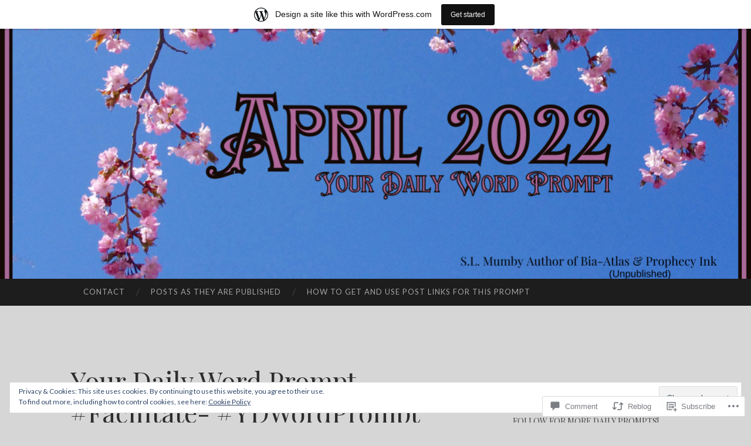

--- FILE ---
content_type: text/html; charset=UTF-8
request_url: https://onedailyprompt.wordpress.com/2022/04/14/your-daily-word-prompt-Facilitate-ydwordprompt-april-14-2022/
body_size: 29051
content:
<!DOCTYPE html>
<html lang="en">
<head>
<meta charset="UTF-8">
<meta name="viewport" content="width=device-width, initial-scale=1">
<title>Your Daily Word Prompt &#8211; #Facilitate- #YDWordPrompt April 14, 2022 | Your Daily Word Prompt</title>
<link rel="profile" href="http://gmpg.org/xfn/11">
<link rel="pingback" href="https://onedailyprompt.wordpress.com/xmlrpc.php">

<script type="text/javascript">
  WebFontConfig = {"google":{"families":["Playfair+Display:r:latin,latin-ext"]},"api_url":"https:\/\/fonts-api.wp.com\/css"};
  (function() {
    var wf = document.createElement('script');
    wf.src = '/wp-content/plugins/custom-fonts/js/webfont.js';
    wf.type = 'text/javascript';
    wf.async = 'true';
    var s = document.getElementsByTagName('script')[0];
    s.parentNode.insertBefore(wf, s);
	})();
</script><style id="jetpack-custom-fonts-css">.wf-active h1{font-family:"Playfair Display",serif;font-weight:400;font-style:normal}.wf-active h2{font-family:"Playfair Display",serif;font-weight:400;font-style:normal}.wf-active h3{font-family:"Playfair Display",serif;font-weight:400;font-style:normal}.wf-active h4{font-family:"Playfair Display",serif;font-style:normal;font-weight:400}.wf-active h5{font-family:"Playfair Display",serif;font-style:normal;font-weight:400}.wf-active h6{font-family:"Playfair Display",serif;font-weight:400;font-style:normal}.wf-active .widget-title{font-family:"Playfair Display",serif;font-weight:400;font-style:normal}.wf-active .entry-title{font-family:"Playfair Display",serif;font-weight:400;font-style:normal}.wf-active .page-title{font-weight:400;font-style:normal}.wf-active .format-aside .entry-title, .wf-active .format-quote .entry-title{font-style:normal;font-weight:400}.wf-active .site-title{font-weight:400;font-family:"Playfair Display",serif;font-style:normal}.wf-active .site-description{font-family:"Playfair Display",serif;font-weight:400;font-style:normal}.wf-active .comments-title{font-weight:400;font-style:normal}</style>
<meta name='robots' content='max-image-preview:large' />
<link rel='dns-prefetch' href='//s0.wp.com' />
<link rel='dns-prefetch' href='//widgets.wp.com' />
<link rel='dns-prefetch' href='//wordpress.com' />
<link rel='dns-prefetch' href='//fonts-api.wp.com' />
<link rel='dns-prefetch' href='//af.pubmine.com' />
<link rel="alternate" type="application/rss+xml" title="Your Daily Word Prompt &raquo; Feed" href="https://onedailyprompt.wordpress.com/feed/" />
<link rel="alternate" type="application/rss+xml" title="Your Daily Word Prompt &raquo; Comments Feed" href="https://onedailyprompt.wordpress.com/comments/feed/" />
<link rel="alternate" type="application/rss+xml" title="Your Daily Word Prompt &raquo; Your Daily Word Prompt &#8211; #Facilitate- #YDWordPrompt April 14,&nbsp;2022 Comments Feed" href="https://onedailyprompt.wordpress.com/2022/04/14/your-daily-word-prompt-facilitate-ydwordprompt-april-14-2022/feed/" />
	<script type="text/javascript">
		/* <![CDATA[ */
		function addLoadEvent(func) {
			var oldonload = window.onload;
			if (typeof window.onload != 'function') {
				window.onload = func;
			} else {
				window.onload = function () {
					oldonload();
					func();
				}
			}
		}
		/* ]]> */
	</script>
	<link crossorigin='anonymous' rel='stylesheet' id='all-css-0-1' href='/_static/??-eJx9jNsKAjEMBX/IGhel4oP4Ld1tKN2mF5qU4t+7K6J4wcdJzgz0oqacBJNAbKpQcz4xdG8dCgO25ZuDR0Wmg2AsZAQZWK6E24l5A78DM0oxU3gwcEsQs220uBXXhlUls3zQvyL5gK/unb7mI2X3FKKpAcUnp0ZTYZm+X1b5Es/DUQ/6sDvp/XwDuKdkPw==&cssminify=yes' type='text/css' media='all' />
<style id='wp-emoji-styles-inline-css'>

	img.wp-smiley, img.emoji {
		display: inline !important;
		border: none !important;
		box-shadow: none !important;
		height: 1em !important;
		width: 1em !important;
		margin: 0 0.07em !important;
		vertical-align: -0.1em !important;
		background: none !important;
		padding: 0 !important;
	}
/*# sourceURL=wp-emoji-styles-inline-css */
</style>
<link crossorigin='anonymous' rel='stylesheet' id='all-css-2-1' href='/wp-content/plugins/gutenberg-core/v22.2.0/build/styles/block-library/style.css?m=1764855221i&cssminify=yes' type='text/css' media='all' />
<style id='wp-block-library-inline-css'>
.has-text-align-justify {
	text-align:justify;
}
.has-text-align-justify{text-align:justify;}

/*# sourceURL=wp-block-library-inline-css */
</style><style id='wp-block-paragraph-inline-css'>
.is-small-text{font-size:.875em}.is-regular-text{font-size:1em}.is-large-text{font-size:2.25em}.is-larger-text{font-size:3em}.has-drop-cap:not(:focus):first-letter{float:left;font-size:8.4em;font-style:normal;font-weight:100;line-height:.68;margin:.05em .1em 0 0;text-transform:uppercase}body.rtl .has-drop-cap:not(:focus):first-letter{float:none;margin-left:.1em}p.has-drop-cap.has-background{overflow:hidden}:root :where(p.has-background){padding:1.25em 2.375em}:where(p.has-text-color:not(.has-link-color)) a{color:inherit}p.has-text-align-left[style*="writing-mode:vertical-lr"],p.has-text-align-right[style*="writing-mode:vertical-rl"]{rotate:180deg}
/*# sourceURL=/wp-content/plugins/gutenberg-core/v22.2.0/build/styles/block-library/paragraph/style.css */
</style>
<style id='global-styles-inline-css'>
:root{--wp--preset--aspect-ratio--square: 1;--wp--preset--aspect-ratio--4-3: 4/3;--wp--preset--aspect-ratio--3-4: 3/4;--wp--preset--aspect-ratio--3-2: 3/2;--wp--preset--aspect-ratio--2-3: 2/3;--wp--preset--aspect-ratio--16-9: 16/9;--wp--preset--aspect-ratio--9-16: 9/16;--wp--preset--color--black: #000000;--wp--preset--color--cyan-bluish-gray: #abb8c3;--wp--preset--color--white: #ffffff;--wp--preset--color--pale-pink: #f78da7;--wp--preset--color--vivid-red: #cf2e2e;--wp--preset--color--luminous-vivid-orange: #ff6900;--wp--preset--color--luminous-vivid-amber: #fcb900;--wp--preset--color--light-green-cyan: #7bdcb5;--wp--preset--color--vivid-green-cyan: #00d084;--wp--preset--color--pale-cyan-blue: #8ed1fc;--wp--preset--color--vivid-cyan-blue: #0693e3;--wp--preset--color--vivid-purple: #9b51e0;--wp--preset--gradient--vivid-cyan-blue-to-vivid-purple: linear-gradient(135deg,rgb(6,147,227) 0%,rgb(155,81,224) 100%);--wp--preset--gradient--light-green-cyan-to-vivid-green-cyan: linear-gradient(135deg,rgb(122,220,180) 0%,rgb(0,208,130) 100%);--wp--preset--gradient--luminous-vivid-amber-to-luminous-vivid-orange: linear-gradient(135deg,rgb(252,185,0) 0%,rgb(255,105,0) 100%);--wp--preset--gradient--luminous-vivid-orange-to-vivid-red: linear-gradient(135deg,rgb(255,105,0) 0%,rgb(207,46,46) 100%);--wp--preset--gradient--very-light-gray-to-cyan-bluish-gray: linear-gradient(135deg,rgb(238,238,238) 0%,rgb(169,184,195) 100%);--wp--preset--gradient--cool-to-warm-spectrum: linear-gradient(135deg,rgb(74,234,220) 0%,rgb(151,120,209) 20%,rgb(207,42,186) 40%,rgb(238,44,130) 60%,rgb(251,105,98) 80%,rgb(254,248,76) 100%);--wp--preset--gradient--blush-light-purple: linear-gradient(135deg,rgb(255,206,236) 0%,rgb(152,150,240) 100%);--wp--preset--gradient--blush-bordeaux: linear-gradient(135deg,rgb(254,205,165) 0%,rgb(254,45,45) 50%,rgb(107,0,62) 100%);--wp--preset--gradient--luminous-dusk: linear-gradient(135deg,rgb(255,203,112) 0%,rgb(199,81,192) 50%,rgb(65,88,208) 100%);--wp--preset--gradient--pale-ocean: linear-gradient(135deg,rgb(255,245,203) 0%,rgb(182,227,212) 50%,rgb(51,167,181) 100%);--wp--preset--gradient--electric-grass: linear-gradient(135deg,rgb(202,248,128) 0%,rgb(113,206,126) 100%);--wp--preset--gradient--midnight: linear-gradient(135deg,rgb(2,3,129) 0%,rgb(40,116,252) 100%);--wp--preset--font-size--small: 13px;--wp--preset--font-size--medium: 20px;--wp--preset--font-size--large: 36px;--wp--preset--font-size--x-large: 42px;--wp--preset--font-family--albert-sans: 'Albert Sans', sans-serif;--wp--preset--font-family--alegreya: Alegreya, serif;--wp--preset--font-family--arvo: Arvo, serif;--wp--preset--font-family--bodoni-moda: 'Bodoni Moda', serif;--wp--preset--font-family--bricolage-grotesque: 'Bricolage Grotesque', sans-serif;--wp--preset--font-family--cabin: Cabin, sans-serif;--wp--preset--font-family--chivo: Chivo, sans-serif;--wp--preset--font-family--commissioner: Commissioner, sans-serif;--wp--preset--font-family--cormorant: Cormorant, serif;--wp--preset--font-family--courier-prime: 'Courier Prime', monospace;--wp--preset--font-family--crimson-pro: 'Crimson Pro', serif;--wp--preset--font-family--dm-mono: 'DM Mono', monospace;--wp--preset--font-family--dm-sans: 'DM Sans', sans-serif;--wp--preset--font-family--dm-serif-display: 'DM Serif Display', serif;--wp--preset--font-family--domine: Domine, serif;--wp--preset--font-family--eb-garamond: 'EB Garamond', serif;--wp--preset--font-family--epilogue: Epilogue, sans-serif;--wp--preset--font-family--fahkwang: Fahkwang, sans-serif;--wp--preset--font-family--figtree: Figtree, sans-serif;--wp--preset--font-family--fira-sans: 'Fira Sans', sans-serif;--wp--preset--font-family--fjalla-one: 'Fjalla One', sans-serif;--wp--preset--font-family--fraunces: Fraunces, serif;--wp--preset--font-family--gabarito: Gabarito, system-ui;--wp--preset--font-family--ibm-plex-mono: 'IBM Plex Mono', monospace;--wp--preset--font-family--ibm-plex-sans: 'IBM Plex Sans', sans-serif;--wp--preset--font-family--ibarra-real-nova: 'Ibarra Real Nova', serif;--wp--preset--font-family--instrument-serif: 'Instrument Serif', serif;--wp--preset--font-family--inter: Inter, sans-serif;--wp--preset--font-family--josefin-sans: 'Josefin Sans', sans-serif;--wp--preset--font-family--jost: Jost, sans-serif;--wp--preset--font-family--libre-baskerville: 'Libre Baskerville', serif;--wp--preset--font-family--libre-franklin: 'Libre Franklin', sans-serif;--wp--preset--font-family--literata: Literata, serif;--wp--preset--font-family--lora: Lora, serif;--wp--preset--font-family--merriweather: Merriweather, serif;--wp--preset--font-family--montserrat: Montserrat, sans-serif;--wp--preset--font-family--newsreader: Newsreader, serif;--wp--preset--font-family--noto-sans-mono: 'Noto Sans Mono', sans-serif;--wp--preset--font-family--nunito: Nunito, sans-serif;--wp--preset--font-family--open-sans: 'Open Sans', sans-serif;--wp--preset--font-family--overpass: Overpass, sans-serif;--wp--preset--font-family--pt-serif: 'PT Serif', serif;--wp--preset--font-family--petrona: Petrona, serif;--wp--preset--font-family--piazzolla: Piazzolla, serif;--wp--preset--font-family--playfair-display: 'Playfair Display', serif;--wp--preset--font-family--plus-jakarta-sans: 'Plus Jakarta Sans', sans-serif;--wp--preset--font-family--poppins: Poppins, sans-serif;--wp--preset--font-family--raleway: Raleway, sans-serif;--wp--preset--font-family--roboto: Roboto, sans-serif;--wp--preset--font-family--roboto-slab: 'Roboto Slab', serif;--wp--preset--font-family--rubik: Rubik, sans-serif;--wp--preset--font-family--rufina: Rufina, serif;--wp--preset--font-family--sora: Sora, sans-serif;--wp--preset--font-family--source-sans-3: 'Source Sans 3', sans-serif;--wp--preset--font-family--source-serif-4: 'Source Serif 4', serif;--wp--preset--font-family--space-mono: 'Space Mono', monospace;--wp--preset--font-family--syne: Syne, sans-serif;--wp--preset--font-family--texturina: Texturina, serif;--wp--preset--font-family--urbanist: Urbanist, sans-serif;--wp--preset--font-family--work-sans: 'Work Sans', sans-serif;--wp--preset--spacing--20: 0.44rem;--wp--preset--spacing--30: 0.67rem;--wp--preset--spacing--40: 1rem;--wp--preset--spacing--50: 1.5rem;--wp--preset--spacing--60: 2.25rem;--wp--preset--spacing--70: 3.38rem;--wp--preset--spacing--80: 5.06rem;--wp--preset--shadow--natural: 6px 6px 9px rgba(0, 0, 0, 0.2);--wp--preset--shadow--deep: 12px 12px 50px rgba(0, 0, 0, 0.4);--wp--preset--shadow--sharp: 6px 6px 0px rgba(0, 0, 0, 0.2);--wp--preset--shadow--outlined: 6px 6px 0px -3px rgb(255, 255, 255), 6px 6px rgb(0, 0, 0);--wp--preset--shadow--crisp: 6px 6px 0px rgb(0, 0, 0);}:where(.is-layout-flex){gap: 0.5em;}:where(.is-layout-grid){gap: 0.5em;}body .is-layout-flex{display: flex;}.is-layout-flex{flex-wrap: wrap;align-items: center;}.is-layout-flex > :is(*, div){margin: 0;}body .is-layout-grid{display: grid;}.is-layout-grid > :is(*, div){margin: 0;}:where(.wp-block-columns.is-layout-flex){gap: 2em;}:where(.wp-block-columns.is-layout-grid){gap: 2em;}:where(.wp-block-post-template.is-layout-flex){gap: 1.25em;}:where(.wp-block-post-template.is-layout-grid){gap: 1.25em;}.has-black-color{color: var(--wp--preset--color--black) !important;}.has-cyan-bluish-gray-color{color: var(--wp--preset--color--cyan-bluish-gray) !important;}.has-white-color{color: var(--wp--preset--color--white) !important;}.has-pale-pink-color{color: var(--wp--preset--color--pale-pink) !important;}.has-vivid-red-color{color: var(--wp--preset--color--vivid-red) !important;}.has-luminous-vivid-orange-color{color: var(--wp--preset--color--luminous-vivid-orange) !important;}.has-luminous-vivid-amber-color{color: var(--wp--preset--color--luminous-vivid-amber) !important;}.has-light-green-cyan-color{color: var(--wp--preset--color--light-green-cyan) !important;}.has-vivid-green-cyan-color{color: var(--wp--preset--color--vivid-green-cyan) !important;}.has-pale-cyan-blue-color{color: var(--wp--preset--color--pale-cyan-blue) !important;}.has-vivid-cyan-blue-color{color: var(--wp--preset--color--vivid-cyan-blue) !important;}.has-vivid-purple-color{color: var(--wp--preset--color--vivid-purple) !important;}.has-black-background-color{background-color: var(--wp--preset--color--black) !important;}.has-cyan-bluish-gray-background-color{background-color: var(--wp--preset--color--cyan-bluish-gray) !important;}.has-white-background-color{background-color: var(--wp--preset--color--white) !important;}.has-pale-pink-background-color{background-color: var(--wp--preset--color--pale-pink) !important;}.has-vivid-red-background-color{background-color: var(--wp--preset--color--vivid-red) !important;}.has-luminous-vivid-orange-background-color{background-color: var(--wp--preset--color--luminous-vivid-orange) !important;}.has-luminous-vivid-amber-background-color{background-color: var(--wp--preset--color--luminous-vivid-amber) !important;}.has-light-green-cyan-background-color{background-color: var(--wp--preset--color--light-green-cyan) !important;}.has-vivid-green-cyan-background-color{background-color: var(--wp--preset--color--vivid-green-cyan) !important;}.has-pale-cyan-blue-background-color{background-color: var(--wp--preset--color--pale-cyan-blue) !important;}.has-vivid-cyan-blue-background-color{background-color: var(--wp--preset--color--vivid-cyan-blue) !important;}.has-vivid-purple-background-color{background-color: var(--wp--preset--color--vivid-purple) !important;}.has-black-border-color{border-color: var(--wp--preset--color--black) !important;}.has-cyan-bluish-gray-border-color{border-color: var(--wp--preset--color--cyan-bluish-gray) !important;}.has-white-border-color{border-color: var(--wp--preset--color--white) !important;}.has-pale-pink-border-color{border-color: var(--wp--preset--color--pale-pink) !important;}.has-vivid-red-border-color{border-color: var(--wp--preset--color--vivid-red) !important;}.has-luminous-vivid-orange-border-color{border-color: var(--wp--preset--color--luminous-vivid-orange) !important;}.has-luminous-vivid-amber-border-color{border-color: var(--wp--preset--color--luminous-vivid-amber) !important;}.has-light-green-cyan-border-color{border-color: var(--wp--preset--color--light-green-cyan) !important;}.has-vivid-green-cyan-border-color{border-color: var(--wp--preset--color--vivid-green-cyan) !important;}.has-pale-cyan-blue-border-color{border-color: var(--wp--preset--color--pale-cyan-blue) !important;}.has-vivid-cyan-blue-border-color{border-color: var(--wp--preset--color--vivid-cyan-blue) !important;}.has-vivid-purple-border-color{border-color: var(--wp--preset--color--vivid-purple) !important;}.has-vivid-cyan-blue-to-vivid-purple-gradient-background{background: var(--wp--preset--gradient--vivid-cyan-blue-to-vivid-purple) !important;}.has-light-green-cyan-to-vivid-green-cyan-gradient-background{background: var(--wp--preset--gradient--light-green-cyan-to-vivid-green-cyan) !important;}.has-luminous-vivid-amber-to-luminous-vivid-orange-gradient-background{background: var(--wp--preset--gradient--luminous-vivid-amber-to-luminous-vivid-orange) !important;}.has-luminous-vivid-orange-to-vivid-red-gradient-background{background: var(--wp--preset--gradient--luminous-vivid-orange-to-vivid-red) !important;}.has-very-light-gray-to-cyan-bluish-gray-gradient-background{background: var(--wp--preset--gradient--very-light-gray-to-cyan-bluish-gray) !important;}.has-cool-to-warm-spectrum-gradient-background{background: var(--wp--preset--gradient--cool-to-warm-spectrum) !important;}.has-blush-light-purple-gradient-background{background: var(--wp--preset--gradient--blush-light-purple) !important;}.has-blush-bordeaux-gradient-background{background: var(--wp--preset--gradient--blush-bordeaux) !important;}.has-luminous-dusk-gradient-background{background: var(--wp--preset--gradient--luminous-dusk) !important;}.has-pale-ocean-gradient-background{background: var(--wp--preset--gradient--pale-ocean) !important;}.has-electric-grass-gradient-background{background: var(--wp--preset--gradient--electric-grass) !important;}.has-midnight-gradient-background{background: var(--wp--preset--gradient--midnight) !important;}.has-small-font-size{font-size: var(--wp--preset--font-size--small) !important;}.has-medium-font-size{font-size: var(--wp--preset--font-size--medium) !important;}.has-large-font-size{font-size: var(--wp--preset--font-size--large) !important;}.has-x-large-font-size{font-size: var(--wp--preset--font-size--x-large) !important;}.has-albert-sans-font-family{font-family: var(--wp--preset--font-family--albert-sans) !important;}.has-alegreya-font-family{font-family: var(--wp--preset--font-family--alegreya) !important;}.has-arvo-font-family{font-family: var(--wp--preset--font-family--arvo) !important;}.has-bodoni-moda-font-family{font-family: var(--wp--preset--font-family--bodoni-moda) !important;}.has-bricolage-grotesque-font-family{font-family: var(--wp--preset--font-family--bricolage-grotesque) !important;}.has-cabin-font-family{font-family: var(--wp--preset--font-family--cabin) !important;}.has-chivo-font-family{font-family: var(--wp--preset--font-family--chivo) !important;}.has-commissioner-font-family{font-family: var(--wp--preset--font-family--commissioner) !important;}.has-cormorant-font-family{font-family: var(--wp--preset--font-family--cormorant) !important;}.has-courier-prime-font-family{font-family: var(--wp--preset--font-family--courier-prime) !important;}.has-crimson-pro-font-family{font-family: var(--wp--preset--font-family--crimson-pro) !important;}.has-dm-mono-font-family{font-family: var(--wp--preset--font-family--dm-mono) !important;}.has-dm-sans-font-family{font-family: var(--wp--preset--font-family--dm-sans) !important;}.has-dm-serif-display-font-family{font-family: var(--wp--preset--font-family--dm-serif-display) !important;}.has-domine-font-family{font-family: var(--wp--preset--font-family--domine) !important;}.has-eb-garamond-font-family{font-family: var(--wp--preset--font-family--eb-garamond) !important;}.has-epilogue-font-family{font-family: var(--wp--preset--font-family--epilogue) !important;}.has-fahkwang-font-family{font-family: var(--wp--preset--font-family--fahkwang) !important;}.has-figtree-font-family{font-family: var(--wp--preset--font-family--figtree) !important;}.has-fira-sans-font-family{font-family: var(--wp--preset--font-family--fira-sans) !important;}.has-fjalla-one-font-family{font-family: var(--wp--preset--font-family--fjalla-one) !important;}.has-fraunces-font-family{font-family: var(--wp--preset--font-family--fraunces) !important;}.has-gabarito-font-family{font-family: var(--wp--preset--font-family--gabarito) !important;}.has-ibm-plex-mono-font-family{font-family: var(--wp--preset--font-family--ibm-plex-mono) !important;}.has-ibm-plex-sans-font-family{font-family: var(--wp--preset--font-family--ibm-plex-sans) !important;}.has-ibarra-real-nova-font-family{font-family: var(--wp--preset--font-family--ibarra-real-nova) !important;}.has-instrument-serif-font-family{font-family: var(--wp--preset--font-family--instrument-serif) !important;}.has-inter-font-family{font-family: var(--wp--preset--font-family--inter) !important;}.has-josefin-sans-font-family{font-family: var(--wp--preset--font-family--josefin-sans) !important;}.has-jost-font-family{font-family: var(--wp--preset--font-family--jost) !important;}.has-libre-baskerville-font-family{font-family: var(--wp--preset--font-family--libre-baskerville) !important;}.has-libre-franklin-font-family{font-family: var(--wp--preset--font-family--libre-franklin) !important;}.has-literata-font-family{font-family: var(--wp--preset--font-family--literata) !important;}.has-lora-font-family{font-family: var(--wp--preset--font-family--lora) !important;}.has-merriweather-font-family{font-family: var(--wp--preset--font-family--merriweather) !important;}.has-montserrat-font-family{font-family: var(--wp--preset--font-family--montserrat) !important;}.has-newsreader-font-family{font-family: var(--wp--preset--font-family--newsreader) !important;}.has-noto-sans-mono-font-family{font-family: var(--wp--preset--font-family--noto-sans-mono) !important;}.has-nunito-font-family{font-family: var(--wp--preset--font-family--nunito) !important;}.has-open-sans-font-family{font-family: var(--wp--preset--font-family--open-sans) !important;}.has-overpass-font-family{font-family: var(--wp--preset--font-family--overpass) !important;}.has-pt-serif-font-family{font-family: var(--wp--preset--font-family--pt-serif) !important;}.has-petrona-font-family{font-family: var(--wp--preset--font-family--petrona) !important;}.has-piazzolla-font-family{font-family: var(--wp--preset--font-family--piazzolla) !important;}.has-playfair-display-font-family{font-family: var(--wp--preset--font-family--playfair-display) !important;}.has-plus-jakarta-sans-font-family{font-family: var(--wp--preset--font-family--plus-jakarta-sans) !important;}.has-poppins-font-family{font-family: var(--wp--preset--font-family--poppins) !important;}.has-raleway-font-family{font-family: var(--wp--preset--font-family--raleway) !important;}.has-roboto-font-family{font-family: var(--wp--preset--font-family--roboto) !important;}.has-roboto-slab-font-family{font-family: var(--wp--preset--font-family--roboto-slab) !important;}.has-rubik-font-family{font-family: var(--wp--preset--font-family--rubik) !important;}.has-rufina-font-family{font-family: var(--wp--preset--font-family--rufina) !important;}.has-sora-font-family{font-family: var(--wp--preset--font-family--sora) !important;}.has-source-sans-3-font-family{font-family: var(--wp--preset--font-family--source-sans-3) !important;}.has-source-serif-4-font-family{font-family: var(--wp--preset--font-family--source-serif-4) !important;}.has-space-mono-font-family{font-family: var(--wp--preset--font-family--space-mono) !important;}.has-syne-font-family{font-family: var(--wp--preset--font-family--syne) !important;}.has-texturina-font-family{font-family: var(--wp--preset--font-family--texturina) !important;}.has-urbanist-font-family{font-family: var(--wp--preset--font-family--urbanist) !important;}.has-work-sans-font-family{font-family: var(--wp--preset--font-family--work-sans) !important;}
/*# sourceURL=global-styles-inline-css */
</style>

<style id='classic-theme-styles-inline-css'>
/*! This file is auto-generated */
.wp-block-button__link{color:#fff;background-color:#32373c;border-radius:9999px;box-shadow:none;text-decoration:none;padding:calc(.667em + 2px) calc(1.333em + 2px);font-size:1.125em}.wp-block-file__button{background:#32373c;color:#fff;text-decoration:none}
/*# sourceURL=/wp-includes/css/classic-themes.min.css */
</style>
<link crossorigin='anonymous' rel='stylesheet' id='all-css-4-1' href='/_static/??[base64]/f/NV/HKZh/BzH99MVEMJ9yw==&cssminify=yes' type='text/css' media='all' />
<link rel='stylesheet' id='verbum-gutenberg-css-css' href='https://widgets.wp.com/verbum-block-editor/block-editor.css?ver=1738686361' media='all' />
<link crossorigin='anonymous' rel='stylesheet' id='all-css-6-1' href='/_static/??/wp-content/mu-plugins/comment-likes/css/comment-likes.css,/i/noticons/noticons.css?m=1436783281j&cssminify=yes' type='text/css' media='all' />
<link rel='stylesheet' id='hemingway-rewritten-fonts-css' href='https://fonts-api.wp.com/css?family=Raleway%3A400%2C300%2C700%7CLato%3A400%2C700%2C400italic%2C700italic&#038;subset=latin%2Clatin-ext' media='all' />
<link crossorigin='anonymous' rel='stylesheet' id='all-css-8-1' href='/_static/??-eJyFjtEKwjAMRX/IGsbUPYmfIl2JNbNNS9NS9vd24sNEmW/3kJzLhRqVCZyRM+Q7ehSIZYSWiG3Vs0pYE+V2B8mzw70R2cFK8kVFVyyxwIQ5avN4M0hhuBIbsMiYqAnyO351/hmydL7GqBpN8FuTEo4u2BYttK8VbkkWg3LB6EyBP0DdnKa0qBd/7oZTPxyHrj9MT3f6epw=&cssminify=yes' type='text/css' media='all' />
<link crossorigin='anonymous' rel='stylesheet' id='print-css-9-1' href='/wp-content/mu-plugins/global-print/global-print.css?m=1465851035i&cssminify=yes' type='text/css' media='print' />
<style id='jetpack-global-styles-frontend-style-inline-css'>
:root { --font-headings: unset; --font-base: unset; --font-headings-default: -apple-system,BlinkMacSystemFont,"Segoe UI",Roboto,Oxygen-Sans,Ubuntu,Cantarell,"Helvetica Neue",sans-serif; --font-base-default: -apple-system,BlinkMacSystemFont,"Segoe UI",Roboto,Oxygen-Sans,Ubuntu,Cantarell,"Helvetica Neue",sans-serif;}
/*# sourceURL=jetpack-global-styles-frontend-style-inline-css */
</style>
<link crossorigin='anonymous' rel='stylesheet' id='all-css-12-1' href='/_static/??-eJyNjcsKAjEMRX/IGtQZBxfip0hMS9sxTYppGfx7H7gRN+7ugcs5sFRHKi1Ig9Jd5R6zGMyhVaTrh8G6QFHfORhYwlvw6P39PbPENZmt4G/ROQuBKWVkxxrVvuBH1lIoz2waILJekF+HUzlupnG3nQ77YZwfuRJIaQ==&cssminify=yes' type='text/css' media='all' />
<script type="text/javascript" id="jetpack_related-posts-js-extra">
/* <![CDATA[ */
var related_posts_js_options = {"post_heading":"h4"};
//# sourceURL=jetpack_related-posts-js-extra
/* ]]> */
</script>
<script type="text/javascript" id="wpcom-actionbar-placeholder-js-extra">
/* <![CDATA[ */
var actionbardata = {"siteID":"147462827","postID":"6277","siteURL":"https://onedailyprompt.wordpress.com","xhrURL":"https://onedailyprompt.wordpress.com/wp-admin/admin-ajax.php","nonce":"71a014318e","isLoggedIn":"","statusMessage":"","subsEmailDefault":"instantly","proxyScriptUrl":"https://s0.wp.com/wp-content/js/wpcom-proxy-request.js?m=1513050504i&amp;ver=20211021","shortlink":"https://wp.me/p9YJOH-1Df","i18n":{"followedText":"New posts from this site will now appear in your \u003Ca href=\"https://wordpress.com/reader\"\u003EReader\u003C/a\u003E","foldBar":"Collapse this bar","unfoldBar":"Expand this bar","shortLinkCopied":"Shortlink copied to clipboard."}};
//# sourceURL=wpcom-actionbar-placeholder-js-extra
/* ]]> */
</script>
<script type="text/javascript" id="jetpack-mu-wpcom-settings-js-before">
/* <![CDATA[ */
var JETPACK_MU_WPCOM_SETTINGS = {"assetsUrl":"https://s0.wp.com/wp-content/mu-plugins/jetpack-mu-wpcom-plugin/sun/jetpack_vendor/automattic/jetpack-mu-wpcom/src/build/"};
//# sourceURL=jetpack-mu-wpcom-settings-js-before
/* ]]> */
</script>
<script crossorigin='anonymous' type='text/javascript'  src='/_static/??-eJxdjd0KAiEQhV+o2clg2b2JHiVcFdF0HBxt6+3bhYjq6vBx/nBlMIWao4a5A6fuAwlG11ib25tROuE1kMGlh2SxuqSbs8BFmvzSkAMNUQ74tRu3TGrAtTye/96Siv+8rqVabQVM0iJO9qLJjPfTLkCFwFuu28Qln9U0jkelpnmOL35BR9g='></script>
<script type="text/javascript" id="rlt-proxy-js-after">
/* <![CDATA[ */
	rltInitialize( {"token":null,"iframeOrigins":["https:\/\/widgets.wp.com"]} );
//# sourceURL=rlt-proxy-js-after
/* ]]> */
</script>
<link rel="EditURI" type="application/rsd+xml" title="RSD" href="https://onedailyprompt.wordpress.com/xmlrpc.php?rsd" />
<meta name="generator" content="WordPress.com" />
<link rel="canonical" href="https://onedailyprompt.wordpress.com/2022/04/14/your-daily-word-prompt-facilitate-ydwordprompt-april-14-2022/" />
<link rel='shortlink' href='https://wp.me/p9YJOH-1Df' />
<link rel="alternate" type="application/json+oembed" href="https://public-api.wordpress.com/oembed/?format=json&amp;url=https%3A%2F%2Fonedailyprompt.wordpress.com%2F2022%2F04%2F14%2Fyour-daily-word-prompt-facilitate-ydwordprompt-april-14-2022%2F&amp;for=wpcom-auto-discovery" /><link rel="alternate" type="application/xml+oembed" href="https://public-api.wordpress.com/oembed/?format=xml&amp;url=https%3A%2F%2Fonedailyprompt.wordpress.com%2F2022%2F04%2F14%2Fyour-daily-word-prompt-facilitate-ydwordprompt-april-14-2022%2F&amp;for=wpcom-auto-discovery" />
<!-- Jetpack Open Graph Tags -->
<meta property="og:type" content="article" />
<meta property="og:title" content="Your Daily Word Prompt &#8211; #Facilitate- #YDWordPrompt April 14, 2022" />
<meta property="og:url" content="https://onedailyprompt.wordpress.com/2022/04/14/your-daily-word-prompt-facilitate-ydwordprompt-april-14-2022/" />
<meta property="og:description" content="⇑ SIMPLY Click the banner to visit this month&#8217;s prompt Page ⇑ Daily Prompts &#8211; Words and Images To participate in This Daily Prompt, simply a post on your own blog that responds to the p…" />
<meta property="article:published_time" content="2022-04-14T04:01:00+00:00" />
<meta property="article:modified_time" content="2022-04-14T01:18:31+00:00" />
<meta property="og:site_name" content="Your Daily Word Prompt" />
<meta property="og:image" content="https://i0.wp.com/onedailyprompt.wordpress.com/wp-content/uploads/2022/03/april-2022.png?fit=1200%2C451&#038;ssl=1" />
<meta property="og:image:width" content="1200" />
<meta property="og:image:height" content="451" />
<meta property="og:image:alt" content="" />
<meta property="og:locale" content="en_US" />
<meta property="fb:app_id" content="249643311490" />
<meta property="article:publisher" content="https://www.facebook.com/WordPresscom" />
<meta name="twitter:text:title" content="Your Daily Word Prompt &#8211; #Facilitate- #YDWordPrompt April 14,&nbsp;2022" />
<meta name="twitter:image" content="https://i0.wp.com/onedailyprompt.wordpress.com/wp-content/uploads/2022/03/april-2022.png?fit=1200%2C451&#038;ssl=1&#038;w=640" />
<meta name="twitter:card" content="summary_large_image" />

<!-- End Jetpack Open Graph Tags -->
<link rel="search" type="application/opensearchdescription+xml" href="https://onedailyprompt.wordpress.com/osd.xml" title="Your Daily Word Prompt" />
<link rel="search" type="application/opensearchdescription+xml" href="https://s1.wp.com/opensearch.xml" title="WordPress.com" />
<meta name="theme-color" content="#d6d6d6" />
<meta name="description" content="⇑ SIMPLY Click the banner to visit this month&#039;s prompt Page ⇑ Daily Prompts - Words and Images To participate in This Daily Prompt, simply a post on your own blog that responds to the prompt. It can be words, images, anything that you like. Put the link (listed below) in your post to create&hellip;" />
	<style type="text/css">
			.site-title,
		.site-description,
		.site-branding {
			position: absolute;
			clip: rect(1px, 1px, 1px, 1px);
		}
				.site-header-image {
			background-image: url(https://onedailyprompt.wordpress.com/wp-content/uploads/2022/07/cropped-dr.png);
		}
		</style>
	<style type="text/css" id="custom-background-css">
body.custom-background { background-color: #d6d6d6; }
</style>
	<script type="text/javascript">
/* <![CDATA[ */
var wa_client = {}; wa_client.cmd = []; wa_client.config = { 'blog_id': 147462827, 'blog_language': 'en', 'is_wordads': false, 'hosting_type': 0, 'afp_account_id': null, 'afp_host_id': 5038568878849053, 'theme': 'pub/hemingway-rewritten', '_': { 'title': 'Advertisement', 'privacy_settings': 'Privacy Settings' }, 'formats': [ 'inline', 'belowpost', 'bottom_sticky', 'sidebar_sticky_right', 'sidebar', 'gutenberg_rectangle', 'gutenberg_leaderboard', 'gutenberg_mobile_leaderboard', 'gutenberg_skyscraper' ] };
/* ]]> */
</script>
		<script type="text/javascript">

			window.doNotSellCallback = function() {

				var linkElements = [
					'a[href="https://wordpress.com/?ref=footer_blog"]',
					'a[href="https://wordpress.com/?ref=footer_website"]',
					'a[href="https://wordpress.com/?ref=vertical_footer"]',
					'a[href^="https://wordpress.com/?ref=footer_segment_"]',
				].join(',');

				var dnsLink = document.createElement( 'a' );
				dnsLink.href = 'https://wordpress.com/advertising-program-optout/';
				dnsLink.classList.add( 'do-not-sell-link' );
				dnsLink.rel = 'nofollow';
				dnsLink.style.marginLeft = '0.5em';
				dnsLink.textContent = 'Do Not Sell or Share My Personal Information';

				var creditLinks = document.querySelectorAll( linkElements );

				if ( 0 === creditLinks.length ) {
					return false;
				}

				Array.prototype.forEach.call( creditLinks, function( el ) {
					el.insertAdjacentElement( 'afterend', dnsLink );
				});

				return true;
			};

		</script>
		<style type="text/css" id="custom-colors-css">.comment-metadata a { color: #565656;}
.sep { color: #565656;}
th,td { border-color: #dddddd;}
th,td { border-color: rgba( 221, 221, 221, 0.5 );}
.format-aside .entry-content, blockquote, pre { background-color: #eeeeee;}
.format-aside .entry-content, blockquote, pre { background-color: rgba( 238, 238, 238, 0.2 );}
input[type="text"],input[type="email"],input[type="url"],input[type="password"],input[type="search"],textareali > article.comment,.hentry,.widget ul li,.widget,.site-main .comment-navigation, .site-main .paging-navigation, .site-main .post-navigation,.comment-list > li:first-child > article.comment:first-child,.page-title { border-color: #eeeeee;}
input[type="text"],input[type="email"],input[type="url"],input[type="password"],input[type="search"],textareali > article.comment,.hentry,.widget ul li,.widget,.site-main .comment-navigation, .site-main .paging-navigation, .site-main .post-navigation,.comment-list > li:first-child > article.comment:first-child,.page-title { border-color: rgba( 238, 238, 238, 0.5 );}
.site-title a, .site-title a:visited, #secondary button, #secondary input[type="button"], #secondary input[type="reset"], #secondary input[type="submit"] { color: #FFFFFF;}
.entry-tags a,.entry-tags a:visited { color: #565656;}
.entry-tags a:hover { color: #424242;}
.featured-image .flag { color: #424242;}
.site-footer button, .site-footer input[type="button"], .site-footer input[type="reset"], .site-footer input[type="submit"], .widget_search .search-submit { color: #424242;}
.site-footer button:hover, .site-footer input[type="button"]:hover, .site-footer input[type="reset"]:hover, .site-footer input[type="submit"]:hover, .widget_search .search-submit:hover { color: #424242;}
button:hover, input[type="button"]:hover, input[type="reset"]:hover, input[type="submit"]:hover { color: #424242;}
#header-search .search-submit { color: #424242;}
address { background-color: #f1f1f1;}
address { background-color: rgba( 241, 241, 241, 0.2 );}
.entry-content table tbody > tr:nth-child(odd) > td { background-color: #f9f9f9;}
.entry-content table tbody > tr:nth-child(odd) > td { background-color: rgba( 249, 249, 249, 0.2 );}
blockquote { color: #000000;}
.entry-title, .entry-title a,.entry-title a:visited,.comments-title { color: #2D2D2D;}
.format-quote .entry-content { background-color: #262626;}
.format-quote .entry-content { background-color: rgba( 38, 38, 38, 0.2 );}
body, button, input, textarea { color: #444444;}
.widget-title, th { color: #444444;}
.comment-author a,.comment-author a:visited { color: #444444;}
mark, ins { color: #444444;}
.widget { color: #555555;}
.jetpack-recipe { border-color: #666666;}
.jetpack-recipe { border-color: rgba( 102, 102, 102, 0.3 );}
blockquote cite { color: #565656;}
.entry-tags a,.entry-tags a:visited { background-color: #767676;}
.entry-tags a,.entry-tags a:visited { background-color: rgba( 118, 118, 118, 0.4 );}
.entry-tags a:after { border-right-color: #767676;}
.entry-tags a:after { border-right-color: rgba( 118, 118, 118, 0.4 );}
.entry-categories:before { color: #565656;}
.wp-caption-text { color: #565656;}
.entry-meta, .entry-meta a,.entry-meta a:visited,.page-title,.no-comments { color: #565656;}
body,#infinite-footer .container,.entry-tags a:before { background-color: #d6d6d6;}
.site-footer button, .site-footer input[type="button"], .site-footer input[type="reset"], .site-footer input[type="submit"], .widget_search .search-submit { background-color: #39cf9f;}
button:hover, input[type="button"]:hover, input[type="reset"]:hover, input[type="submit"]:hover { background-color: #39cf9f;}
.widget_search .search-submit { border-color: #39cf9f;}
.site-footer button:hover, .site-footer input[type="button"]:hover, .site-footer input[type="reset"]:hover, .site-footer input[type="submit"]:hover, .widget_search .search-submit:hover { background-color: #29AC83;}
.widget_search .search-submit:hover { border-color: #29AC83;}
.featured-image .flag { background-color: #39cf9f;}
.jetpack-recipe-title { border-color: #39cf9f;}
.entry-tags a:hover { background-color: #39cf9f;}
.entry-tags a:hover:after { border-right-color: #39cf9f;}
#header-search .search-submit { border-color: #39cf9f;}
#header-search .search-submit { background-color: #39cf9f;}
#header-search .search-submit:hover { background-color: #29AC83;}
#header-search .search-submit:hover { border-color: #29AC83;}
a,a:visited,a:hover,a:focus,a:active,.entry-title a:hover { color: #105F46;}
.site-title a:hover,.site-title a:focus { color: #39CF9F;}
.site-footer a,.site-footer a:visited,.site-footer a:hover,.site-footer a:focus,.site-footer a:active { color: #39CF9F;}
.widget-areas a,.widget-areas a:visited,.widget-areas a:hover,.widget-areas a:focus,.widget-areas a:active { color: #39CF9F;}
#tertiary .widget_eventbrite .eb-calendar-widget .event-list li a:link .eb-event-list-title,
			#tertiary .widget_eventbrite .eb-calendar-widget .event-list li a:visited .eb-event-list-title,
			#tertiary .widget_eventbrite .eb-calendar-widget .calendar .current-month,
			#tertiary .widget_eventbrite .eb-calendar-widget .event-paging,
			#tertiary .widget_eventbrite th { color: #39CF9F;}
</style>
<link rel="icon" href="https://onedailyprompt.wordpress.com/wp-content/uploads/2018/06/copy-of-june-3.png?w=32" sizes="32x32" />
<link rel="icon" href="https://onedailyprompt.wordpress.com/wp-content/uploads/2018/06/copy-of-june-3.png?w=192" sizes="192x192" />
<link rel="apple-touch-icon" href="https://onedailyprompt.wordpress.com/wp-content/uploads/2018/06/copy-of-june-3.png?w=180" />
<meta name="msapplication-TileImage" content="https://onedailyprompt.wordpress.com/wp-content/uploads/2018/06/copy-of-june-3.png?w=270" />
	<style type="text/css" id="featured-header-image">
		.site-header-image {
			background-image: url( https://onedailyprompt.wordpress.com/wp-content/uploads/2022/03/april-2022.png?w=1280&#038;h=416&#038;crop=1 );
		}
	</style>
	<script type="text/javascript">
	window.google_analytics_uacct = "UA-52447-2";
</script>

<script type="text/javascript">
	var _gaq = _gaq || [];
	_gaq.push(['_setAccount', 'UA-52447-2']);
	_gaq.push(['_gat._anonymizeIp']);
	_gaq.push(['_setDomainName', 'wordpress.com']);
	_gaq.push(['_initData']);
	_gaq.push(['_trackPageview']);

	(function() {
		var ga = document.createElement('script'); ga.type = 'text/javascript'; ga.async = true;
		ga.src = ('https:' == document.location.protocol ? 'https://ssl' : 'http://www') + '.google-analytics.com/ga.js';
		(document.getElementsByTagName('head')[0] || document.getElementsByTagName('body')[0]).appendChild(ga);
	})();
</script>
<link crossorigin='anonymous' rel='stylesheet' id='all-css-0-3' href='/_static/??-eJyVjssKwkAMRX/INowP1IX4KdKmg6SdScJkQn+/FR/gTpfncjhcmLVB4Rq5QvZGk9+JDcZYtcPpxWDOcCNG6JPgZGAzaSwtmm3g50CWwVM0wK6IW0wf5z382XseckrDir1hIa0kq/tFbSZ+hK/5Eo6H3fkU9mE7Lr2lXSA=&cssminify=yes' type='text/css' media='all' />
</head>

<body class="wp-singular post-template-default single single-post postid-6277 single-format-link custom-background wp-theme-pubhemingway-rewritten customizer-styles-applied jetpack-reblog-enabled has-marketing-bar has-marketing-bar-theme-hemingway-rewritten">
<div id="page" class="hfeed site">

	<header id="masthead" class="site-header" role="banner">
		<div class="site-header-image">
			<div class="site-branding-wrapper">
				<div class="site-branding">
					<h1 class="site-title"><a href="https://onedailyprompt.wordpress.com/" rel="home">Your Daily Word Prompt</a></h1>
					<h2 class="site-description"></h2>
				</div>
			</div>
		</div>
	</header><!-- #masthead -->
	<nav id="site-navigation" class="main-navigation clear" role="navigation">
		<button class="menu-toggle" aria-controls="primary-menu" aria-expanded="false"><span class="screen-reader-text">Menu</span></button>
		<a class="skip-link screen-reader-text" href="#content">Skip to content</a>

		<div class="menu-menu-1-container"><ul id="primary-menu" class="menu"><li id="menu-item-7274" class="menu-item menu-item-type-post_type menu-item-object-page menu-item-7274"><a href="https://onedailyprompt.wordpress.com/contact/">Contact</a></li>
<li id="menu-item-7309" class="menu-item menu-item-type-post_type menu-item-object-page current_page_parent menu-item-7309"><a href="https://onedailyprompt.wordpress.com/posts-as-they-are-published/">Posts as they are published</a></li>
<li id="menu-item-7311" class="menu-item menu-item-type-post_type menu-item-object-page menu-item-7311"><a href="https://onedailyprompt.wordpress.com/how-to-get-post-link/">How To Get And Use Post Links For This Prompt</a></li>
</ul></div>		<div id="header-search-toggle">
			<span class="screen-reader-text">Search</span>
		</div>
		<div id="header-search">
			<form role="search" method="get" class="search-form" action="https://onedailyprompt.wordpress.com/">
				<label>
					<span class="screen-reader-text">Search for:</span>
					<input type="search" class="search-field" placeholder="Search &hellip;" value="" name="s" />
				</label>
				<input type="submit" class="search-submit" value="Search" />
			</form>		</div>
	</nav><!-- #site-navigation -->
	<div id="content" class="site-content">

	<div id="primary" class="content-area">
		<main id="main" class="site-main" role="main">

					
			
<article id="post-6277" class="post-6277 post type-post status-publish format-link has-post-thumbnail hentry category-daily-prompt post_format-post-format-link">
	<header class="entry-header">
					<h1 class="entry-title"><a href="https://onedailyprompt.wordpress.com/" rel="bookmark">Your Daily Word Prompt &#8211; #Facilitate- #YDWordPrompt April 14,&nbsp;2022</a></h1>				<div class="entry-meta">
			<span class="posted-on"><a href="https://onedailyprompt.wordpress.com/2022/04/14/your-daily-word-prompt-facilitate-ydwordprompt-april-14-2022/" rel="bookmark"><time class="entry-date published" datetime="2022-04-14T00:01:00-04:00">April 14, 2022</time><time class="updated" datetime="2022-04-13T21:18:31-04:00">April 13, 2022</time></a></span><span class="byline"><span class="sep"> / </span><span class="author vcard"><a class="url fn n" href="https://onedailyprompt.wordpress.com/author/biaatlas/">Sheryl</a></span></span>					</div><!-- .entry-meta -->
	</header><!-- .entry-header -->

	<div class="entry-content">
		
<p></p>


<section class="css-pnw38j e1hk9ate0">
<h5 style="text-align:center;"><a href="https://onedailyprompt.wordpress.com/"><img data-attachment-id="6216" data-permalink="https://onedailyprompt.wordpress.com/2022/04/01/your-daily-word-prompt-dapper-ydwordprompt-april-1-2022/april-2022/" data-orig-file="https://onedailyprompt.wordpress.com/wp-content/uploads/2022/03/april-2022.png" data-orig-size="1680,632" data-comments-opened="1" data-image-meta="{&quot;aperture&quot;:&quot;0&quot;,&quot;credit&quot;:&quot;&quot;,&quot;camera&quot;:&quot;&quot;,&quot;caption&quot;:&quot;&quot;,&quot;created_timestamp&quot;:&quot;0&quot;,&quot;copyright&quot;:&quot;&quot;,&quot;focal_length&quot;:&quot;0&quot;,&quot;iso&quot;:&quot;0&quot;,&quot;shutter_speed&quot;:&quot;0&quot;,&quot;title&quot;:&quot;&quot;,&quot;orientation&quot;:&quot;0&quot;}" data-image-title="April 2022" data-image-description="" data-image-caption="" data-medium-file="https://onedailyprompt.wordpress.com/wp-content/uploads/2022/03/april-2022.png?w=300" data-large-file="https://onedailyprompt.wordpress.com/wp-content/uploads/2022/03/april-2022.png?w=676" class="alignnone size-full wp-image-6216" src="https://onedailyprompt.wordpress.com/wp-content/uploads/2022/03/april-2022.png" alt="April 2022" width="1680" height="632" srcset="https://onedailyprompt.wordpress.com/wp-content/uploads/2022/03/april-2022.png 1680w, https://onedailyprompt.wordpress.com/wp-content/uploads/2022/03/april-2022.png?w=150&amp;h=56 150w, https://onedailyprompt.wordpress.com/wp-content/uploads/2022/03/april-2022.png?w=300&amp;h=113 300w, https://onedailyprompt.wordpress.com/wp-content/uploads/2022/03/april-2022.png?w=768&amp;h=289 768w, https://onedailyprompt.wordpress.com/wp-content/uploads/2022/03/april-2022.png?w=1024&amp;h=385 1024w, https://onedailyprompt.wordpress.com/wp-content/uploads/2022/03/april-2022.png?w=1440&amp;h=542 1440w" sizes="(max-width: 1680px) 100vw, 1680px" /></a>⇑ SIMPLY Click the banner to visit this month&#8217;s prompt Page ⇑</h5>
<h4><span style="color:#000000;">Daily Prompts &#8211; Words and Images</span></h4>
<p><span style="color:#000000;">To participate in This Daily Prompt, simply a post on your own blog that responds to the prompt. It can be words, images, anything that you like. Put the link (listed below) in your post to create the automatic pingback.</span><span style="color:#000000;"> You can leave a link to your post in the comments if you wish.  </span></p>
<h1><span style="color:#000080;"><span style="color:#000000;">Today&#8217;s Word:</span><span style="color:#000000;"><span style="color:#bd048e;"> Facilitate</span></span></span></h1>
<h2><span style="color:#000000;">Here is the URL link you can copy to your post:</span></h2>
<h3><strong><a href="https://onedailyprompt.wordpress.com/2022/04/14/your-daily-word-prompt-Facilitate-ydwordprompt-april-14-2022/">https://onedailyprompt.wordpress.com/2022/04/14/your-daily-word-prompt-Facilitate-ydwordprompt-april-14-2022/</a></strong></h3>
<h2> </h2>
<div id="dictionary-entry-1" style="padding-left:40px;">
<div class="vg" style="padding-left:40px;">
<div class="sb has-num has-let" style="padding-left:40px;">
<div class="sense has-sn" style="padding-left:40px;">
<section class="css-pnw38j e1hk9ate0">
<section class="css-pnw38j e1hk9ate0">
<section class="css-pnw38j e1hk9ate0">
<section class="css-pnw38j e1hk9ate0">
<section class="css-pnw38j e1hk9ate0">
<section class="css-pnw38j e1hk9ate0">
<section class="css-pnw38j e1hk9ate0">
<section class="css-pnw38j e1hk9ate0">
<section class="css-pnw38j e1hk9ate0">
<section class="css-pnw38j e1hk9ate0">
<section class="css-pnw38j e1hk9ate0">
<section class="css-pnw38j e1hk9ate0">
<section class="css-pnw38j e1hk9ate0">
<section class="css-pnw38j e1hk9ate0">
<section class="css-pnw38j e1hk9ate0">
<section class="css-pnw38j e1hk9ate0">
<section class="css-pnw38j e1hk9ate0">
<section class="css-pnw38j e1hk9ate0">
<section class="css-pnw38j e1hk9ate0">
<section class="css-pnw38j e1hk9ate0">
<section class="css-pnw38j e1hk9ate0">
<section class="css-pnw38j e1hk9ate0">
<section class="css-pnw38j e1hk9ate0">
<section class="css-pnw38j e1hk9ate0">
<section class="css-pnw38j e1hk9ate0">
<section class="css-pnw38j e1hk9ate0">
<section class="css-pnw38j e1hk9ate0">
<section class="css-pnw38j e1hk9ate0">
<section class="css-pnw38j e1hk9ate0">
<section class="css-pnw38j e1hk9ate0">
<section class="css-pnw38j e1hk9ate0">
<section class="css-pnw38j e1hk9ate0">
<section id="top-definitions-section" class="entry-headword css-0 e1rg2mtf0">
<div class="css-b8jc62 e1rg2mtf5">
<section id="top-definitions-section" class="entry-headword css-0 e1rg2mtf0">
<div class="css-7cn4xp e1rg2mtf5">
<section id="top-definitions-section" class="entry-headword css-0 e1rg2mtf0">
<div class="css-zzrfyq e1rg2mtf4">
<section id="top-definitions-section" class="entry-headword">
<div class="css-1byp070 e1wg9v5m1">
<h3>Facilitate</h3>
<section id="top-definitions-section" class="entry-headword">
<div class="css-1gvu524 e1wg9v5m7">
<div class="css-ev43ai ea1n8qa0">
<div class="pron-spell-ipa-container show-spell css-vo1uf3 evh0tcl3">
<div class="pron-spell-container css-eivff4 evh0tcl2">
<section id="top-definitions-section" class="entry-headword">
<div class="css-1gvu524 e1wg9v5m7">
<div class="css-ev43ai ea1n8qa0">
<div class="pron-spell-ipa-container show-spell css-vo1uf3 evh0tcl3">
<div class="pron-spell-container css-eivff4 evh0tcl2">
<section id="top-definitions-section" class="entry-headword">
<div class="css-1gvu524 e1wg9v5m7">
<div class="css-ev43ai ea1n8qa0">
<section id="top-definitions-section" class="entry-headword">
<div class="css-1gvu524 e1wg9v5m7">
<div class="css-ev43ai ea1n8qa0">
<div>
<div class="pron-spell-ipa-container show-spell css-vo1uf3 evh0tcl3">
<div class="pron-spell-container css-eivff4 evh0tcl2"><span class="pron-spell-content css-7iphl0 evh0tcl1">[ f<span class="italic">uh</span>&#8211;<span class="bold">sil</span>-i-teyt ] </span></div>
<div> </div>
<div><strong><span class="css-1b1gas3 e1hk9ate2" style="color:initial;"><span class="luna-pos">verb (used with object),</span></span><span class="css-22g4h9 e1hk9ate1" style="color:initial;"> <span class="luna-inflected-form bold">fa·cil·i·tat·ed,</span> <span class="luna-inflected-form bold">fa·cil·i·tat·ing.</span></span></strong></div>
</div>
</div>
</div>
</div>
</section>
<section class="css-109x55k e1hk9ate4">
<div class="css-10n3ydx e1hk9ate0">
<ul>
<li class="css-10ul8x e1q3nk1v2"><span class="one-click-content css-nnyc96 e1q3nk1v1">to make easier or less difficult; help forward (an action, a process, etc.):<span class="luna-example italic">Careful planning facilitates any kind of work.</span></span></li>
<li class="css-1o7vb91 e1q3nk1v2"><span class="one-click-content css-nnyc96 e1q3nk1v1">to lead or moderate (a discussion, workshop, etc.), especially as a person trained to do so:<span class="luna-example italic">An instructor will facilitate the online discussions, providing students with the questions beforehand.</span></span></li>
<li class="css-1gk252f e1q3nk1v2"><span class="one-click-content css-nnyc96 e1q3nk1v1">to assist the progress of (a person).</span></li>
</ul>
</div>
</section>
</div>
</div>
</section>
</div>
</div>
</div>
</div>
</section>
</div>
</div>
</div>
</div>
</section>
</div>
</section>
<section class="css-pnw38j e1hk9ate0">
<div class="css-1o58fj8 e1hk9ate4">
<section id="top-definitions-section" class="entry-headword">
<div class="css-1byp070 e1wg9v5m1">
<div class="css-1aps41m e1wg9v5m2">
<section id="top-definitions-section" class="entry-headword">
<div class="css-1byp070 e1wg9v5m1">
<div class="css-1aps41m e1wg9v5m2">
<section id="top-definitions-section" class="entry-headword">
<div class="css-1byp070 e1wg9v5m1">
<div class="css-1aps41m e1wg9v5m2">
<section id="top-definitions-section" class="entry-headword">
<div class="css-1byp070 e1wg9v5m1">
<div class="css-1aps41m e1wg9v5m2">
<section id="top-definitions-section" class="entry-headword">
<div class="css-1gvu524 e1wg9v5m3">
<div class="css-1aps41m e1wg9v5m2">
<section id="top-definitions-section" class="entry-headword">
<div class="css-1gvu524 e1wg9v5m2">
<div class="css-1aps41m e1wg9v5m1">
<section id="top-definitions-section" class="entry-headword">
<div class="css-1gvu524 e1wg9v5m2">
<div class="css-1aps41m e1wg9v5m1">
<section id="top-definitions-section" class="entry-headword">
<div class="css-1gvu524 e1wg9v5m2">
<div class="css-1aps41m e1wg9v5m1">
<section id="top-definitions-section" class="entry-headword">
<div class="css-1gvu524 e1wg9v5m2">
<div class="css-1aps41m e1wg9v5m1">
<section id="top-definitions-section" class="entry-headword">
<div class="css-1gvu524 e1wg9v5m2">
<div class="css-1aps41m e1wg9v5m1">
<section id="top-definitions-section" class="entry-headword">
<div class="css-1gvu524 e1wg9v5m2">
<div class="css-1aps41m e1wg9v5m1">
<section id="top-definitions-section" class="entry-headword">
<div class="css-1gvu524 e1wg9v5m2">
<div class="css-1aps41m e1wg9v5m1">
<section id="top-definitions-section" class="entry-headword">
<div class="css-1gvu524 e1wg9v5m2">
<div class="css-1aps41m e1wg9v5m1">
<section id="top-definitions-section" class="entry-headword">
<div class="css-1gvu524 e1wg9v5m2">
<div class="css-1aps41m e1wg9v5m1">
<section id="top-definitions-section" class="entry-headword">
<div class="css-1gvu524 e1wg9v5m2">
<div class="css-1aps41m e1wg9v5m1">
<section id="top-definitions-section" class="entry-headword">
<div class="css-1gvu524 e1wg9v5m2">
<div class="css-1aps41m e1wg9v5m1">
<section id="top-definitions-section" class="entry-headword">
<div class="css-1gvu524 e1wg9v5m2">
<div class="css-1aps41m e1wg9v5m1">
<section id="top-definitions-section" class="entry-headword">
<div class="css-1gvu524 e1wg9v5m2">
<div class="css-1aps41m e1wg9v5m1">
<section id="top-definitions-section" class="entry-headword">
<div class="css-1gvu524 e1wg9v5m2">
<div class="css-1aps41m e1wg9v5m1">
<section id="top-definitions-section" class="entry-headword">
<div class="css-1gvu524 e1wg9v5m2">
<div class="css-1aps41m e1wg9v5m1">
<section id="top-definitions-section" class="entry-headword">
<div class="css-1gvu524 e1wg9v5m6">
<div class="css-1aps41m e1wg9v5m5">
<section id="top-definitions-section" class="entry-headword">
<div class="css-1gvu524 e1wg9v5m6">
<div class="css-1aps41m e1wg9v5m5">
<section id="top-definitions-section" class="entry-headword">
<div class="css-1gvu524 e1wg9v5m6">
<div class="css-jv03sw e1wg9v5m5">
<section id="top-definitions-section" class="entry-headword">
<div class="css-1gvu524 e1wg9v5m6">
<div class="css-jv03sw e1wg9v5m5">
<section id="top-definitions-section" class="entry-headword">
<div class="css-1gvu524 e1wg9v5m6">
<div class="css-jv03sw e1wg9v5m5">
<section id="top-definitions-section" class="entry-headword">
<div class="css-1gvu524 e1wg9v5m6">
<div class="css-jv03sw e1wg9v5m5">
<section id="top-definitions-section" class="entry-headword">
<div class="css-1gvu524 e1wg9v5m6">
<div class="css-jv03sw e1wg9v5m5">
<section id="top-definitions-section" class="entry-headword">
<div class="css-1gvu524 e1wg9v5m6">
<div class="css-jv03sw e1wg9v5m5">
<section id="top-definitions-section" class="entry-headword">
<div class="css-1gvu524 e1wg9v5m7">
<div class="css-jv03sw e1wg9v5m6">
<section id="top-definitions-section" class="entry-headword">
<div class="css-1gvu524 e1wg9v5m7">
<div class="css-jv03sw e1wg9v5m6">
<section id="top-definitions-section" class="entry-headword">
<div class="css-1gvu524 e1wg9v5m7">
<div class="css-jv03sw e1wg9v5m6">
<section id="top-definitions-section" class="entry-headword">
<div class="css-1gvu524 e1wg9v5m7">
<div class="css-jv03sw e1wg9v5m6">
<section id="top-definitions-section" class="entry-headword">
<div class="css-1gvu524 e1wg9v5m7">
<div class="css-jv03sw e1wg9v5m6">
<section id="top-definitions-section" class="entry-headword">
<div class="css-1gvu524 e1wg9v5m7">
<div class="css-jv03sw e1wg9v5m6">
<section id="top-definitions-section" class="entry-headword">
<div class="css-1gvu524 e1wg9v5m7">
<div class="css-jv03sw e1wg9v5m6">
<section id="top-definitions-section" class="entry-headword">
<div class="css-1gvu524 e1wg9v5m7">
<div class="css-ev43ai ea1n8qa0">
<div class="pron-spell-ipa-container show-spell css-vo1uf3 evh0tcl3">
<div class="pron-spell-container css-eivff4 evh0tcl2">
<section id="top-definitions-section" class="entry-headword">
<div class="css-1gvu524 e1wg9v5m7">
<div class="css-ev43ai ea1n8qa0">
<div class="pron-spell-ipa-container show-spell css-vo1uf3 evh0tcl3">
<div class="pron-spell-container css-eivff4 evh0tcl2">
<section id="top-definitions-section" class="entry-headword">
<div class="css-1gvu524 e1wg9v5m7">
<div class="css-ev43ai ea1n8qa0">
<div class="pron-spell-ipa-container show-spell css-vo1uf3 evh0tcl3">
<div class="pron-spell-container css-eivff4 evh0tcl2">
<section id="top-definitions-section" class="entry-headword">
<div class="css-1gvu524 e1wg9v5m7">
<div class="css-ev43ai ea1n8qa0">
<div class="pron-spell-ipa-container show-spell css-vo1uf3 evh0tcl3">
<div class="pron-spell-container css-eivff4 evh0tcl2">
<section id="top-definitions-section" class="entry-headword">
<div class="css-1gvu524 e1wg9v5m7">
<div class="css-ev43ai ea1n8qa0">
<div class="pron-spell-ipa-container show-spell css-vo1uf3 evh0tcl3">
<div class="pron-spell-container css-eivff4 evh0tcl2">
<section id="top-definitions-section" class="entry-headword">
<div class="css-1gvu524 e1wg9v5m7">
<div class="css-ev43ai ea1n8qa0">
<div class="pron-spell-ipa-container show-spell css-vo1uf3 evh0tcl3">
<div class="pron-spell-container css-eivff4 evh0tcl2">
<section id="top-definitions-section" class="entry-headword">
<div class="css-1gvu524 e1wg9v5m7">
<div class="css-ev43ai ea1n8qa0">
<div class="pron-spell-ipa-container show-spell css-vo1uf3 evh0tcl3">
<div class="pron-spell-container css-eivff4 evh0tcl2">
<section id="top-definitions-section" class="entry-headword">
<div class="css-1gvu524 e1wg9v5m7">
<div class="css-ev43ai ea1n8qa0">
<div class="pron-spell-ipa-container show-spell css-vo1uf3 evh0tcl3">
<div class="pron-spell-container css-eivff4 evh0tcl2">
<section id="top-definitions-section" class="entry-headword">
<div class="css-1gvu524 e1wg9v5m7">
<div class="css-ev43ai ea1n8qa0">
<div class="pron-spell-ipa-container show-spell css-vo1uf3 evh0tcl3">
<div class="pron-spell-container css-eivff4 evh0tcl2">
<section id="top-definitions-section" class="entry-headword">
<div class="css-1gvu524 e1wg9v5m7">
<div class="css-ev43ai ea1n8qa0">
<div class="pron-spell-ipa-container show-spell css-vo1uf3 evh0tcl3">
<div class="pron-spell-container css-eivff4 evh0tcl2">
<section id="top-definitions-section" class="entry-headword">
<div class="css-1gvu524 e1wg9v5m7">
<div class="css-ev43ai ea1n8qa0">
<div class="pron-spell-ipa-container show-spell css-vo1uf3 evh0tcl3">
<div class="pron-spell-container css-eivff4 evh0tcl2">
<section id="top-definitions-section" class="entry-headword">
<div class="css-1gvu524 e1wg9v5m7">
<div class="css-ev43ai ea1n8qa0">
<div class="pron-spell-ipa-container show-spell css-vo1uf3 evh0tcl3">
<div class="pron-spell-container css-eivff4 evh0tcl2">
<section id="top-definitions-section" class="entry-headword">
<div class="css-1gvu524 e1wg9v5m7">
<div class="css-ev43ai ea1n8qa0">
<div class="pron-spell-ipa-container show-spell css-vo1uf3 evh0tcl3">
<div class="pron-spell-container css-eivff4 evh0tcl2">
<section id="top-definitions-section" class="entry-headword">
<div class="css-1gvu524 e1wg9v5m7">
<div class="css-ev43ai ea1n8qa0">
<div class="pron-spell-ipa-container show-spell css-vo1uf3 evh0tcl3">
<div class="pron-spell-container css-eivff4 evh0tcl2">
<section id="top-definitions-section" class="entry-headword">
<div class="css-1gvu524 e1wg9v5m7">
<div class="css-ev43ai ea1n8qa0">
<div class="pron-spell-ipa-container show-spell css-vo1uf3 evh0tcl3">
<div class="pron-spell-container css-eivff4 evh0tcl2">
<section id="top-definitions-section" class="entry-headword">
<div class="css-1gvu524 e1wg9v5m7">
<div class="css-ev43ai ea1n8qa0">
<div class="pron-spell-ipa-container show-spell css-vo1uf3 evh0tcl3">
<div class="pron-spell-container css-eivff4 evh0tcl2">
<section id="top-definitions-section" class="entry-headword">
<div class="css-1gvu524 e1wg9v5m7">
<div class="css-ev43ai ea1n8qa0">
<div class="pron-spell-ipa-container show-spell css-vo1uf3 evh0tcl3">
<div class="pron-spell-container css-eivff4 evh0tcl2">
<section id="top-definitions-section" class="entry-headword">
<div class="css-1gvu524 e1wg9v5m7">
<div class="css-ev43ai ea1n8qa0">
<div class="pron-spell-ipa-container show-spell css-vo1uf3 evh0tcl3">
<div class="pron-spell-container css-eivff4 evh0tcl2">
<section id="top-definitions-section" class="entry-headword">
<div class="css-1gvu524 e1wg9v5m7">
<div class="css-ev43ai ea1n8qa0">
<div class="pron-spell-ipa-container show-spell css-vo1uf3 evh0tcl3">
<div class="pron-spell-container css-eivff4 evh0tcl2">
<section id="top-definitions-section" class="entry-headword">
<div class="css-1gvu524 e1wg9v5m7">
<div class="css-ev43ai ea1n8qa0">
<div class="pron-spell-ipa-container show-spell css-vo1uf3 evh0tcl3">
<div class="pron-spell-container css-eivff4 evh0tcl2">
<section id="top-definitions-section" class="entry-headword">
<div class="css-1gvu524 e1wg9v5m7">
<div class="css-ev43ai ea1n8qa0">
<div class="pron-spell-ipa-container show-spell css-vo1uf3 evh0tcl3">
<div class="pron-spell-container css-eivff4 evh0tcl2">
<section id="top-definitions-section" class="entry-headword">
<div class="css-1gvu524 e1wg9v5m7">
<div class="css-ev43ai ea1n8qa0">
<div class="pron-spell-ipa-container show-spell css-vo1uf3 evh0tcl3">
<div class="pron-spell-container css-eivff4 evh0tcl2">
<section id="top-definitions-section" class="entry-headword">
<div class="css-1gvu524 e1wg9v5m7">
<div class="css-ev43ai ea1n8qa0">
<div class="pron-spell-ipa-container show-spell css-vo1uf3 evh0tcl3">
<div class="pron-spell-container css-eivff4 evh0tcl2">
<section id="top-definitions-section" class="entry-headword">
<div class="css-1gvu524 e1wg9v5m7">
<div class="css-ev43ai ea1n8qa0">
<div class="pron-spell-ipa-container show-spell css-vo1uf3 evh0tcl3">
<div class="pron-spell-container css-eivff4 evh0tcl2">
<section id="top-definitions-section" class="entry-headword">
<div class="css-1gvu524 e1wg9v5m7">
<div class="css-ev43ai ea1n8qa0">
<div class="pron-spell-ipa-container show-spell css-vo1uf3 evh0tcl3">
<div class="pron-spell-container css-eivff4 evh0tcl2">
<section id="top-definitions-section" class="entry-headword">
<div class="css-1gvu524 e1wg9v5m7">
<div class="css-ev43ai ea1n8qa0">
<div class="pron-spell-ipa-container show-spell css-vo1uf3 evh0tcl3">
<div class="pron-spell-container css-eivff4 evh0tcl2">
<section id="top-definitions-section" class="entry-headword">
<div class="css-1gvu524 e1wg9v5m7">
<div class="css-ev43ai ea1n8qa0">
<div class="pron-spell-ipa-container show-spell css-vo1uf3 evh0tcl3">
<div class="pron-spell-container css-eivff4 evh0tcl2">
<section id="top-definitions-section" class="entry-headword">
<div class="css-1gvu524 e1wg9v5m7">
<div class="css-ev43ai ea1n8qa0">
<div class="pron-spell-ipa-container show-spell css-vo1uf3 evh0tcl3">
<div class="pron-spell-container css-eivff4 evh0tcl2">
<div class="default-content">
<section id="top-definitions-section" class="entry-headword">
<div class="css-1gvu524 e1wg9v5m7">
<div class="css-ev43ai ea1n8qa0">
<div class="pron-spell-ipa-container show-spell css-vo1uf3 evh0tcl3">
<div class="pron-spell-container css-eivff4 evh0tcl2">
<section id="top-definitions-section" class="entry-headword">
<div class="css-1gvu524 e1wg9v5m7">
<div class="css-ev43ai ea1n8qa0">
<div class="pron-spell-ipa-container show-spell css-vo1uf3 evh0tcl3">
<div class="pron-spell-container css-eivff4 evh0tcl2">
<section id="top-definitions-section" class="entry-headword">
<div class="css-1gvu524 e1wg9v5m7">
<div class="css-ev43ai ea1n8qa0">
<div class="default-content">
<section id="top-definitions-section" class="entry-headword">
<div class="css-1gvu524 e1wg9v5m7">
<div class="css-ev43ai ea1n8qa0">
<div class="pron-spell-ipa-container show-spell css-vo1uf3 evh0tcl3">
<div class="pron-spell-container css-eivff4 evh0tcl2">
<section id="top-definitions-section" class="entry-headword">
<div class="css-1gvu524 e1wg9v5m7">
<div class="css-ev43ai ea1n8qa0">
<div class="pron-spell-ipa-container show-spell css-vo1uf3 evh0tcl3">
<div class="pron-spell-container css-eivff4 evh0tcl2">
<div class="default-content">
<section id="top-definitions-section" class="entry-headword">
<div class="css-1gvu524 e1wg9v5m7">
<div class="css-ev43ai ea1n8qa0">
<div class="pron-spell-ipa-container show-spell css-vo1uf3 evh0tcl3">
<div class="pron-spell-container css-eivff4 evh0tcl2">
<section id="top-definitions-section" class="entry-headword">
<div class="css-1gvu524 e1wg9v5m7">
<div class="css-ev43ai ea1n8qa0">
<div class="pron-spell-ipa-container show-spell css-vo1uf3 evh0tcl3">
<div class="pron-spell-container css-eivff4 evh0tcl2">
<section id="top-definitions-section" class="entry-headword">
<div class="css-1gvu524 e1wg9v5m7">
<div class="css-ev43ai ea1n8qa0">
<div class="pron-spell-ipa-container show-spell css-vo1uf3 evh0tcl3">
<div class="pron-spell-container css-eivff4 evh0tcl2">
<section id="top-definitions-section" class="entry-headword">
<div class="css-1gvu524 e1wg9v5m7">
<div class="css-ev43ai ea1n8qa0">
<div class="pron-spell-ipa-container show-spell css-vo1uf3 evh0tcl3">
<div class="pron-spell-container css-eivff4 evh0tcl2">
<section id="top-definitions-section" class="entry-headword">
<div class="css-1gvu524 e1wg9v5m7">
<div class="css-ev43ai ea1n8qa0">
<div class="pron-spell-ipa-container show-spell css-vo1uf3 evh0tcl3">
<div class="pron-spell-container css-eivff4 evh0tcl2">
<section id="top-definitions-section" class="entry-headword">
<div class="css-1gvu524 e1wg9v5m7">
<div class="css-ev43ai ea1n8qa0">
<div class="pron-spell-ipa-container show-spell css-vo1uf3 evh0tcl3">
<div class="pron-spell-container css-eivff4 evh0tcl2">
<section id="top-definitions-section" class="entry-headword">
<div class="css-1gvu524 e1wg9v5m7">
<div class="css-ev43ai ea1n8qa0">
<div class="pron-spell-ipa-container show-spell css-vo1uf3 evh0tcl3">
<div class="pron-spell-container css-eivff4 evh0tcl2">
<section id="top-definitions-section" class="entry-headword">
<div class="css-1gvu524 e1wg9v5m7">
<div class="css-ev43ai ea1n8qa0">
<div class="pron-spell-ipa-container show-spell css-vo1uf3 evh0tcl3">
<div class="pron-spell-container css-eivff4 evh0tcl2">
<section id="top-definitions-section" class="entry-headword">
<div class="css-1gvu524 e1wg9v5m7">
<div class="css-ev43ai ea1n8qa0">
<div class="pron-spell-ipa-container show-spell css-vo1uf3 evh0tcl3">
<div class="pron-spell-container css-eivff4 evh0tcl2">
<section id="top-definitions-section" class="entry-headword">
<div class="css-1gvu524 e1wg9v5m7">
<div class="css-ev43ai ea1n8qa0">
<div class="pron-spell-ipa-container show-spell css-vo1uf3 evh0tcl3">
<div class="pron-spell-container css-eivff4 evh0tcl2">
<section id="top-definitions-section" class="entry-headword">
<div class="css-1gvu524 e1wg9v5m7">
<div class="css-ev43ai ea1n8qa0">
<div class="pron-spell-ipa-container show-spell css-vo1uf3 evh0tcl3">
<div class="pron-spell-container css-eivff4 evh0tcl2">
<section id="top-definitions-section" class="entry-headword">
<div class="css-1gvu524 e1wg9v5m7">
<div class="css-ev43ai ea1n8qa0">
<div class="pron-spell-ipa-container show-ipa css-vo1uf3 evh0tcl3">
<div class="pron-ipa-container css-eivff4 evh0tcl2">
<section id="top-definitions-section" class="entry-headword">
<div class="css-1gvu524 e1wg9v5m7">
<div class="css-ev43ai ea1n8qa0">
<div class="pron-spell-ipa-container show-spell css-vo1uf3 evh0tcl3">
<div class="pron-spell-container css-eivff4 evh0tcl2">
<section id="top-definitions-section" class="entry-headword">
<div class="css-1gvu524 e1wg9v5m7">
<div class="css-jv03sw e1wg9v5m6">
<section id="top-definitions-section" class="entry-headword">
<div class="css-1gvu524 e1wg9v5m7">
<div class="css-ev43ai ea1n8qa0">
<div class="pron-spell-ipa-container show-spell css-vo1uf3 evh0tcl3">
<div class="pron-spell-container css-eivff4 evh0tcl2">
<section id="top-definitions-section" class="entry-headword">
<div class="css-1gvu524 e1wg9v5m7">
<div class="css-ev43ai ea1n8qa0">
<div class="pron-spell-ipa-container show-spell css-vo1uf3 evh0tcl3">
<div class="pron-spell-container css-eivff4 evh0tcl2">
<section id="top-definitions-section" class="entry-headword">
<div class="css-1gvu524 e1wg9v5m7">
<div class="css-ev43ai ea1n8qa0">
<div class="pron-spell-ipa-container show-spell css-vo1uf3 evh0tcl3">
<div class="pron-spell-container css-eivff4 evh0tcl2">
<section id="top-definitions-section" class="entry-headword">
<div class="css-1gvu524 e1wg9v5m7">
<div class="css-ev43ai ea1n8qa0">
<div class="pron-spell-ipa-container show-spell css-vo1uf3 evh0tcl3">
<section id="top-definitions-section" class="entry-headword">
<div class="css-1gvu524 e1wg9v5m7">
<div class="css-ev43ai ea1n8qa0">
<div class="pron-spell-ipa-container show-spell css-vo1uf3 evh0tcl3">
<div class="pron-spell-container css-eivff4 evh0tcl2">
<section id="top-definitions-section" class="entry-headword">
<div class="css-1gvu524 e1wg9v5m7">
<div class="css-ev43ai ea1n8qa0">
<div class="pron-spell-ipa-container show-spell css-vo1uf3 evh0tcl3">
<div class="pron-spell-container css-eivff4 evh0tcl2">
<section id="top-definitions-section" class="entry-headword">
<div class="css-1gvu524 e1wg9v5m7">
<div class="css-ev43ai ea1n8qa0">
<div class="pron-spell-ipa-container show-spell css-vo1uf3 evh0tcl3">
<div class="pron-spell-container css-eivff4 evh0tcl2">
<section id="top-definitions-section" class="entry-headword">
<div class="css-1gvu524 e1wg9v5m7">
<div class="css-ev43ai ea1n8qa0">
<div class="pron-spell-ipa-container show-spell css-vo1uf3 evh0tcl3">
<div class="pron-spell-container css-eivff4 evh0tcl2">
<section id="top-definitions-section" class="entry-headword">
<div class="css-1gvu524 e1wg9v5m7">
<div class="css-ev43ai ea1n8qa0">
<div class="pron-spell-ipa-container show-spell css-vo1uf3 evh0tcl3">
<div class="pron-spell-container css-eivff4 evh0tcl2">
<section id="top-definitions-section" class="entry-headword">
<div class="css-1gvu524 e1wg9v5m7">
<div class="css-ev43ai ea1n8qa0">
<div class="pron-spell-ipa-container show-spell css-vo1uf3 evh0tcl3">
<div class="pron-spell-container css-eivff4 evh0tcl2">
<section id="top-definitions-section" class="entry-headword">
<div class="css-1gvu524 e1wg9v5m7">
<div class="css-ev43ai ea1n8qa0">
<div class="pron-spell-ipa-container show-spell css-vo1uf3 evh0tcl3">
<div class="pron-spell-container css-eivff4 evh0tcl2">
<section id="top-definitions-section" class="entry-headword">
<div class="css-1gvu524 e1wg9v5m7">
<div class="css-ev43ai ea1n8qa0">
<div class="pron-spell-ipa-container show-spell css-vo1uf3 evh0tcl3">
<div class="pron-spell-container css-eivff4 evh0tcl2">
<section id="top-definitions-section" class="entry-headword">
<div class="css-1gvu524 e1wg9v5m7">
<div class="css-ev43ai ea1n8qa0">
<div class="pron-spell-ipa-container show-spell css-vo1uf3 evh0tcl3">
<div class="pron-spell-container css-eivff4 evh0tcl2">
<section id="top-definitions-section" class="entry-headword">
<div class="css-1gvu524 e1wg9v5m7">
<div class="css-ev43ai ea1n8qa0">
<div class="pron-spell-ipa-container show-spell css-vo1uf3 evh0tcl3">
<div class="pron-spell-container css-eivff4 evh0tcl2">
<section id="top-definitions-section" class="entry-headword">
<div class="css-1gvu524 e1wg9v5m7">
<div class="css-ev43ai ea1n8qa0">
<div>
<div class="pron-spell-ipa-container show-spell css-vo1uf3 evh0tcl3"> </div>
</div>
</div>
</div>
</section>
<section class="css-109x55k e1hk9ate4">
<div class="css-10n3ydx e1hk9ate0"> </div>
</section>
</div>
</div>
</div>
</div>
</section>
</div>
</div>
</div>
</div>
</section>
</div>
</div>
</div>
</div>
</section>
</div>
</div>
</div>
</div>
</section>
</div>
</div>
</div>
</div>
</section>
</div>
</div>
</div>
</div>
</section>
</div>
</div>
</div>
</div>
</section>
</div>
</div>
</div>
</div>
</section>
</div>
</div>
</div>
</div>
</section>
</div>
</div>
</div>
</div>
</section>
</div>
</div>
</div>
</section>
</div>
</div>
</div>
</div>
</section>
</div>
</div>
</div>
</div>
</section>
</div>
</div>
</div>
</div>
</section>
</div>
</div>
</section>
</div>
</div>
</div>
</div>
</section>
</div>
</div>
</div>
</div>
</section>
</div>
</div>
</div>
</div>
</section>
</div>
</div>
</div>
</div>
</section>
</div>
</div>
</div>
</div>
</section>
</div>
</div>
</div>
</div>
</section>
</div>
</div>
</div>
</div>
</section>
</div>
</div>
</div>
</div>
</section>
</div>
</div>
</div>
</div>
</section>
</div>
</div>
</div>
</div>
</section>
</div>
</div>
</div>
</div>
</section>
</div>
</div>
</div>
</div>
</section>
</div>
</div>
</div>
</div>
</section>
</div>
</div>
</div>
</div>
</div>
</section>
</div>
</div>
</div>
</div>
</section>
</div>
</div>
</div>
</section>
</div>
</div>
</div>
</div>
</section>
</div>
</div>
</div>
</div>
</section>
</div>
</div>
</div>
</div>
</div>
</section>
</div>
</div>
</div>
</div>
</section>
</div>
</div>
</div>
</div>
</section>
</div>
</div>
</div>
</div>
</section>
</div>
</div>
</div>
</div>
</section>
</div>
</div>
</div>
</div>
</section>
</div>
</div>
</div>
</div>
</section>
</div>
</div>
</div>
</div>
</section>
</div>
</div>
</div>
</div>
</section>
</div>
</div>
</div>
</div>
</section>
</div>
</div>
</div>
</div>
</section>
</div>
</div>
</div>
</div>
</section>
</div>
</div>
</div>
</div>
</section>
</div>
</div>
</div>
</div>
</section>
</div>
</div>
</div>
</div>
</section>
</div>
</div>
</div>
</div>
</section>
</div>
</div>
</div>
</div>
</section>
</div>
</div>
</div>
</div>
</section>
</div>
</div>
</div>
</div>
</section>
</div>
</div>
</div>
</div>
</section>
</div>
</div>
</div>
</div>
</section>
</div>
</div>
</div>
</div>
</section>
</div>
</div>
</div>
</div>
</section>
</div>
</div>
</div>
</div>
</section>
</div>
</div>
</div>
</div>
</section>
</div>
</div>
</div>
</div>
</section>
</div>
</div>
</div>
</div>
</section>
</div>
</div>
</div>
</div>
</section>
</div>
</div>
</section>
</div>
</div>
</section>
</div>
</div>
</section>
</div>
</div>
</section>
</div>
</div>
</section>
</div>
</div>
</section>
</div>
</div>
</section>
</div>
</div>
</section>
</div>
</div>
</section>
</div>
</div>
</section>
</div>
</div>
</section>
</div>
</div>
</section>
</div>
</div>
</section>
</div>
</div>
</section>
</div>
</div>
</section>
</div>
</div>
</section>
</div>
</div>
</section>
</div>
</div>
</section>
</div>
</div>
</section>
</div>
</div>
</section>
</div>
</div>
</section>
</div>
</div>
</section>
</div>
</div>
</section>
</div>
</div>
</section>
</div>
</div>
</section>
</div>
</div>
</section>
</div>
</div>
</section>
</div>
</div>
</section>
</div>
</div>
</section>
</div>
</div>
</section>
</div>
</div>
</section>
</div>
</div>
</section>
</div>
</div>
</section>
</div>
</div>
</section>
</div>
</div>
</section>
</div>
</section>
</div>
</section>
</div>
</section>
</div>
</section>
</section>
</section>
</section>
</section>
</section>
</section>
</section>
</section>
</section>
</section>
</section>
</section>
</section>
</section>
</section>
</section>
</section>
</section>
</section>
</section>
</section>
</section>
</section>
</section>
</section>
</section>
</section>
</section>
</section>
</section>
</section>
</section>
</div>
</div>
</div>
</div>
<h3><span style="color:#012840;">Make sure to check out the <span style="color:#ff00ff;">comment links</span> and <span style="color:#ff00ff;">pingbacks</span> to view other posts inspired by today&#8217;s prompt.</span></h3>
<p><span style="color:#000000;">To participate in This Daily Prompt, S publish a post on your own blog that responds to the prompt. It can be words, images, anything that you like. Put the link (listed below) in your post to create the automatic pingback.</span><span style="color:#000000;"> You can leave a link to your post in the comments if you wish.</span></p>
<p><span style="color:#000000;">Thank you, and happy blogging. </span></p>
<p><span style="color:#9c033e;">-Sheryl</span></p>
<h3 style="padding-left:80px;"><span style="color:#0082b5;">This prompt will be mostly unmoderated, be courteous to other bloggers. </span></h3>
<h3 style="padding-left:80px;"><span style="color:#0082b5;">Please mark any posts NSFW 18+ if applicable.</span></h3>
<h3 style="padding-left:80px;"><span style="color:#0082b5;">To report any inappropriate content or comments, or to report issues with the daily post please contact me directly via Twitter</span></h3>
<h1 style="padding-left:80px;text-align:center;"><span style="color:#0082b5;">@SLMumby1</span></h1>
<h3 style="padding-left:80px;"><span style="color:#0082b5;">Hurtful, hostile, or bullying comments will be removed.</span></h3>
<p style="text-align:center;"><span style="color:#000000;"><strong>⇓Click here to visit Sheryl&#8217;s blog.</strong> <strong>⇓</strong></span><a href="https://biaatlas.wordpress.com/blog/"><img data-attachment-id="271" data-permalink="https://onedailyprompt.wordpress.com/2018/07/05/your-daily-word-prompt-pastiche-july-5th-2018/hosted-by/" data-orig-file="https://onedailyprompt.wordpress.com/wp-content/uploads/2018/07/hosted-by.png" data-orig-size="600,50" data-comments-opened="1" data-image-meta="{&quot;aperture&quot;:&quot;0&quot;,&quot;credit&quot;:&quot;&quot;,&quot;camera&quot;:&quot;&quot;,&quot;caption&quot;:&quot;&quot;,&quot;created_timestamp&quot;:&quot;0&quot;,&quot;copyright&quot;:&quot;&quot;,&quot;focal_length&quot;:&quot;0&quot;,&quot;iso&quot;:&quot;0&quot;,&quot;shutter_speed&quot;:&quot;0&quot;,&quot;title&quot;:&quot;&quot;,&quot;orientation&quot;:&quot;0&quot;}" data-image-title="HOSTED BY" data-image-description="" data-image-caption="" data-medium-file="https://onedailyprompt.wordpress.com/wp-content/uploads/2018/07/hosted-by.png?w=300" data-large-file="https://onedailyprompt.wordpress.com/wp-content/uploads/2018/07/hosted-by.png?w=600" class="alignnone size-full wp-image-271" src="https://onedailyprompt.wordpress.com/wp-content/uploads/2018/07/hosted-by.png" alt="HOSTED BY" width="600" height="50" srcset="https://onedailyprompt.wordpress.com/wp-content/uploads/2018/07/hosted-by.png 600w, https://onedailyprompt.wordpress.com/wp-content/uploads/2018/07/hosted-by.png?w=150&amp;h=13 150w, https://onedailyprompt.wordpress.com/wp-content/uploads/2018/07/hosted-by.png?w=300&amp;h=25 300w" sizes="(max-width: 600px) 100vw, 600px" /></a></p>
</section>
<section class="css-pnw38j e1hk9ate0">
<div class="css-1o58fj8 e1hk9ate4">
<div class="expandable css-14189ta-StatelessExpandableWrapper e1fc5zsj0">
<div class="expandable-content">
<div class="css-ra23ez e1q3nk1v3"> </div>
</div>
</div>
</div>
</section><div id="atatags-370373-69678f36360b5">
		<script type="text/javascript">
			__ATA = window.__ATA || {};
			__ATA.cmd = window.__ATA.cmd || [];
			__ATA.cmd.push(function() {
				__ATA.initVideoSlot('atatags-370373-69678f36360b5', {
					sectionId: '370373',
					format: 'inread'
				});
			});
		</script>
	</div><span id="wordads-inline-marker" style="display: none;"></span><div id="jp-post-flair" class="sharedaddy sd-like-enabled sd-sharing-enabled"><div class="sharedaddy sd-sharing-enabled"><div class="robots-nocontent sd-block sd-social sd-social-icon-text sd-sharing"><h3 class="sd-title">Share this:</h3><div class="sd-content"><ul><li class="share-twitter"><a rel="nofollow noopener noreferrer"
				data-shared="sharing-twitter-6277"
				class="share-twitter sd-button share-icon"
				href="https://onedailyprompt.wordpress.com/2022/04/14/your-daily-word-prompt-facilitate-ydwordprompt-april-14-2022/?share=twitter"
				target="_blank"
				aria-labelledby="sharing-twitter-6277"
				>
				<span id="sharing-twitter-6277" hidden>Click to share on X (Opens in new window)</span>
				<span>X</span>
			</a></li><li class="share-facebook"><a rel="nofollow noopener noreferrer"
				data-shared="sharing-facebook-6277"
				class="share-facebook sd-button share-icon"
				href="https://onedailyprompt.wordpress.com/2022/04/14/your-daily-word-prompt-facilitate-ydwordprompt-april-14-2022/?share=facebook"
				target="_blank"
				aria-labelledby="sharing-facebook-6277"
				>
				<span id="sharing-facebook-6277" hidden>Click to share on Facebook (Opens in new window)</span>
				<span>Facebook</span>
			</a></li><li class="share-end"></li></ul></div></div></div><div class='sharedaddy sd-block sd-like jetpack-likes-widget-wrapper jetpack-likes-widget-unloaded' id='like-post-wrapper-147462827-6277-69678f3637f1e' data-src='//widgets.wp.com/likes/index.html?ver=20260114#blog_id=147462827&amp;post_id=6277&amp;origin=onedailyprompt.wordpress.com&amp;obj_id=147462827-6277-69678f3637f1e' data-name='like-post-frame-147462827-6277-69678f3637f1e' data-title='Like or Reblog'><div class='likes-widget-placeholder post-likes-widget-placeholder' style='height: 55px;'><span class='button'><span>Like</span></span> <span class='loading'>Loading...</span></div><span class='sd-text-color'></span><a class='sd-link-color'></a></div>
<div id='jp-relatedposts' class='jp-relatedposts' >
	<h3 class="jp-relatedposts-headline"><em>Related</em></h3>
</div></div>			</div><!-- .entry-content -->

	<footer class="entry-meta">
						<div class="entry-categories">
					<a href="https://onedailyprompt.wordpress.com/category/daily-prompt/" rel="category tag">DAILY PROMPT</a>				</div>
						</footer><!-- .entry-meta -->
</article><!-- #post-## -->

				<nav class="navigation post-navigation" role="navigation">
		<h1 class="screen-reader-text">Post navigation</h1>
		<div class="nav-links">
			<div class="nav-previous"><a href="https://onedailyprompt.wordpress.com/2022/04/13/your-daily-word-prompt-moniker-ydwordprompt-april-13-2022/" rel="prev"><span class="meta-nav">&larr;</span> Your Daily Word Prompt &#8211; #Moniker- #YDWordPrompt April 13,&nbsp;2022</a></div><div class="nav-next"><a href="https://onedailyprompt.wordpress.com/2022/04/15/your-daily-word-prompt-pith-ydwordprompt-april-15-2022/" rel="next">Your Daily Word Prompt &#8211; #Pith- #YDWordPrompt April 15,&nbsp;2022 <span class="meta-nav">&rarr;</span></a></div>		</div><!-- .nav-links -->
	</nav><!-- .navigation -->
	
			
<div id="comments" class="comments-area">

	
			<h2 class="comments-title">
			5 thoughts on &ldquo;<span>Your Daily Word Prompt &#8211; #Facilitate- #YDWordPrompt April 14,&nbsp;2022</span>&rdquo;		</h2>

		
		<ol class="comment-list">
				<li class="post pingback">
		<p>Pingback: <a href="http://loucarrerascarver.com/2022/04/14/dial-tone/" class="url" rel="ugc external nofollow">Dial Tone &#8211; Louis N. Carreras, Woodcarver</a></p>
	</li><!-- #comment-## -->
	<li class="post pingback">
		<p>Pingback: <a href="http://mysliceofmexico.ca/2022/04/14/mixiote-packets-with-herbed-sauce/" class="url" rel="ugc external nofollow">Mixiote Packets with Herbed Sauce &#8211; My Slice of Mexico</a></p>
	</li><!-- #comment-## -->
	<li class="post pingback">
		<p>Pingback: <a href="http://judydykstrabrown.com/2022/04/14/the-changeling/" class="url" rel="ugc external nofollow">The Changeling | lifelessons &#8211; a blog by Judy Dykstra-Brown</a></p>
	</li><!-- #comment-## -->
	<li class="post pingback">
		<p>Pingback: <a href="http://fivedotoh.com/2022/04/14/oh-if-looks-could-kill/" class="url" rel="ugc external nofollow">Oh, If Looks Could Kill &#8211; This, That, and The Other</a></p>
	</li><!-- #comment-## -->
	<li class="post pingback">
		<p>Pingback: <a href="https://emkingston.wordpress.com/2022/04/15/confessions-of-the-dark-rxc-226/" class="url" rel="ugc external nofollow">Confessions of the Dark ~ #RXC 226 &#8211; The Ramblings of E.M. Kingston</a></p>
	</li><!-- #comment-## -->
		</ol><!-- .comment-list -->

		
	
	
		<div id="respond" class="comment-respond">
		<h3 id="reply-title" class="comment-reply-title">Leave a comment <small><a rel="nofollow" id="cancel-comment-reply-link" href="/2022/04/14/your-daily-word-prompt-Facilitate-ydwordprompt-april-14-2022/#respond" style="display:none;">Cancel reply</a></small></h3><form action="https://onedailyprompt.wordpress.com/wp-comments-post.php" method="post" id="commentform" class="comment-form"><div class="comment-form__verbum transparent"></div><div class="verbum-form-meta"><input type='hidden' name='comment_post_ID' value='6277' id='comment_post_ID' />
<input type='hidden' name='comment_parent' id='comment_parent' value='0' />

			<input type="hidden" name="highlander_comment_nonce" id="highlander_comment_nonce" value="c48abd1e63" />
			<input type="hidden" name="verbum_show_subscription_modal" value="" /></div></form>	</div><!-- #respond -->
	
</div><!-- #comments -->

		
		</main><!-- #main -->
	</div><!-- #primary -->


	<div id="secondary" class="widget-area" role="complementary">
		<aside id="follow_button_widget-2" class="widget widget_follow_button_widget">
		<a class="wordpress-follow-button" href="https://onedailyprompt.wordpress.com" data-blog="147462827" data-lang="en" >Follow Your Daily Word Prompt on WordPress.com</a>
		<script type="text/javascript">(function(d){ window.wpcomPlatform = {"titles":{"timelines":"Embeddable Timelines","followButton":"Follow Button","wpEmbeds":"WordPress Embeds"}}; var f = d.getElementsByTagName('SCRIPT')[0], p = d.createElement('SCRIPT');p.type = 'text/javascript';p.async = true;p.src = '//widgets.wp.com/platform.js';f.parentNode.insertBefore(p,f);}(document));</script>

		</aside><aside id="blog_subscription-2" class="widget widget_blog_subscription jetpack_subscription_widget"><h1 class="widget-title"><label for="subscribe-field">Follow for more daily prompts!</label></h1>

			<div class="wp-block-jetpack-subscriptions__container">
			<form
				action="https://subscribe.wordpress.com"
				method="post"
				accept-charset="utf-8"
				data-blog="147462827"
				data-post_access_level="everybody"
				id="subscribe-blog"
			>
				<p>Enter your email address to follow this blog and receive notifications of new posts by email.</p>
				<p id="subscribe-email">
					<label
						id="subscribe-field-label"
						for="subscribe-field"
						class="screen-reader-text"
					>
						Email Address:					</label>

					<input
							type="email"
							name="email"
							autocomplete="email"
							
							style="width: 95%; padding: 1px 10px"
							placeholder="Email Address"
							value=""
							id="subscribe-field"
							required
						/>				</p>

				<p id="subscribe-submit"
									>
					<input type="hidden" name="action" value="subscribe"/>
					<input type="hidden" name="blog_id" value="147462827"/>
					<input type="hidden" name="source" value="https://onedailyprompt.wordpress.com/2022/04/14/your-daily-word-prompt-Facilitate-ydwordprompt-april-14-2022/"/>
					<input type="hidden" name="sub-type" value="widget"/>
					<input type="hidden" name="redirect_fragment" value="subscribe-blog"/>
					<input type="hidden" id="_wpnonce" name="_wpnonce" value="3416c19717" />					<button type="submit"
													class="wp-block-button__link"
																	>
						Follow					</button>
				</p>
			</form>
							<div class="wp-block-jetpack-subscriptions__subscount">
					Join 901 other subscribers				</div>
						</div>
			
</aside><aside id="media_image-2" class="widget widget_media_image"><h1 class="widget-title">Come Hang Out With Me On Twitter</h1><style>.widget.widget_media_image { overflow: hidden; }.widget.widget_media_image img { height: auto; max-width: 100%; }</style><a href="https://twitter.com/SLMumby1"><img width="250" height="50" src="https://onedailyprompt.wordpress.com/wp-content/uploads/2018/07/tweet-to-sheryl-2.png" class="image wp-image-408  attachment-full size-full" alt="" decoding="async" loading="lazy" style="max-width: 100%; height: auto;" srcset="https://onedailyprompt.wordpress.com/wp-content/uploads/2018/07/tweet-to-sheryl-2.png 250w, https://onedailyprompt.wordpress.com/wp-content/uploads/2018/07/tweet-to-sheryl-2.png?w=150&amp;h=30 150w" sizes="(max-width: 250px) 100vw, 250px" data-attachment-id="408" data-permalink="https://onedailyprompt.wordpress.com/daily-prompt-links-for-july-2018/tweet-to-sheryl-2/" data-orig-file="https://onedailyprompt.wordpress.com/wp-content/uploads/2018/07/tweet-to-sheryl-2.png" data-orig-size="250,50" data-comments-opened="1" data-image-meta="{&quot;aperture&quot;:&quot;0&quot;,&quot;credit&quot;:&quot;&quot;,&quot;camera&quot;:&quot;&quot;,&quot;caption&quot;:&quot;&quot;,&quot;created_timestamp&quot;:&quot;0&quot;,&quot;copyright&quot;:&quot;&quot;,&quot;focal_length&quot;:&quot;0&quot;,&quot;iso&quot;:&quot;0&quot;,&quot;shutter_speed&quot;:&quot;0&quot;,&quot;title&quot;:&quot;&quot;,&quot;orientation&quot;:&quot;0&quot;}" data-image-title="tweet to sheryl 2" data-image-description="" data-image-caption="" data-medium-file="https://onedailyprompt.wordpress.com/wp-content/uploads/2018/07/tweet-to-sheryl-2.png?w=250" data-large-file="https://onedailyprompt.wordpress.com/wp-content/uploads/2018/07/tweet-to-sheryl-2.png?w=250" /></a></aside><aside id="search-2" class="widget widget_search"><h1 class="widget-title">Whatcha lookin for?</h1><form role="search" method="get" class="search-form" action="https://onedailyprompt.wordpress.com/">
				<label>
					<span class="screen-reader-text">Search for:</span>
					<input type="search" class="search-field" placeholder="Search &hellip;" value="" name="s" />
				</label>
				<input type="submit" class="search-submit" value="Search" />
			</form></aside><aside id="media_image-3" class="widget widget_media_image"><h1 class="widget-title">Come Visit My Original Blog</h1><style>.widget.widget_media_image { overflow: hidden; }.widget.widget_media_image img { height: auto; max-width: 100%; }</style><div style="width: 1240px" class="wp-caption alignnone"><a href="https://biaatlas.wordpress.com/"><img width="1230" height="576" src="https://onedailyprompt.wordpress.com/wp-content/uploads/2018/07/2.jpg?w=1230" class="image wp-image-410  attachment-1230x576 size-1230x576" alt="" decoding="async" loading="lazy" style="max-width: 100%; height: auto;" srcset="https://onedailyprompt.wordpress.com/wp-content/uploads/2018/07/2.jpg 1230w, https://onedailyprompt.wordpress.com/wp-content/uploads/2018/07/2.jpg?w=150 150w, https://onedailyprompt.wordpress.com/wp-content/uploads/2018/07/2.jpg?w=300 300w, https://onedailyprompt.wordpress.com/wp-content/uploads/2018/07/2.jpg?w=768 768w, https://onedailyprompt.wordpress.com/wp-content/uploads/2018/07/2.jpg?w=1024 1024w" sizes="(max-width: 1230px) 100vw, 1230px" data-attachment-id="410" data-permalink="https://onedailyprompt.wordpress.com/2/" data-orig-file="https://onedailyprompt.wordpress.com/wp-content/uploads/2018/07/2.jpg" data-orig-size="1230,576" data-comments-opened="1" data-image-meta="{&quot;aperture&quot;:&quot;0&quot;,&quot;credit&quot;:&quot;&quot;,&quot;camera&quot;:&quot;&quot;,&quot;caption&quot;:&quot;&quot;,&quot;created_timestamp&quot;:&quot;0&quot;,&quot;copyright&quot;:&quot;&quot;,&quot;focal_length&quot;:&quot;0&quot;,&quot;iso&quot;:&quot;0&quot;,&quot;shutter_speed&quot;:&quot;0&quot;,&quot;title&quot;:&quot;&quot;,&quot;orientation&quot;:&quot;0&quot;}" data-image-title="2" data-image-description="" data-image-caption="" data-medium-file="https://onedailyprompt.wordpress.com/wp-content/uploads/2018/07/2.jpg?w=300" data-large-file="https://onedailyprompt.wordpress.com/wp-content/uploads/2018/07/2.jpg?w=676" /></a><p class="wp-caption-text">"I wrote a book, now what?"</p></div></aside>	</div><!-- #secondary -->

	</div><!-- #content -->
	<footer id="colophon" class="site-footer" role="contentinfo">
				<div class="site-info">
			<a href="https://wordpress.com/?ref=footer_blog" rel="nofollow">Blog at WordPress.com.</a>
			
					</div><!-- .site-info -->
	</footer><!-- #colophon -->
</div><!-- #page -->

<!--  -->
<script type="speculationrules">
{"prefetch":[{"source":"document","where":{"and":[{"href_matches":"/*"},{"not":{"href_matches":["/wp-*.php","/wp-admin/*","/files/*","/wp-content/*","/wp-content/plugins/*","/wp-content/themes/pub/hemingway-rewritten/*","/*\\?(.+)"]}},{"not":{"selector_matches":"a[rel~=\"nofollow\"]"}},{"not":{"selector_matches":".no-prefetch, .no-prefetch a"}}]},"eagerness":"conservative"}]}
</script>
<script type="text/javascript" src="//0.gravatar.com/js/hovercards/hovercards.min.js?ver=202603924dcd77a86c6f1d3698ec27fc5da92b28585ddad3ee636c0397cf312193b2a1" id="grofiles-cards-js"></script>
<script type="text/javascript" id="wpgroho-js-extra">
/* <![CDATA[ */
var WPGroHo = {"my_hash":""};
//# sourceURL=wpgroho-js-extra
/* ]]> */
</script>
<script crossorigin='anonymous' type='text/javascript'  src='/wp-content/mu-plugins/gravatar-hovercards/wpgroho.js?m=1610363240i'></script>

	<script>
		// Initialize and attach hovercards to all gravatars
		( function() {
			function init() {
				if ( typeof Gravatar === 'undefined' ) {
					return;
				}

				if ( typeof Gravatar.init !== 'function' ) {
					return;
				}

				Gravatar.profile_cb = function ( hash, id ) {
					WPGroHo.syncProfileData( hash, id );
				};

				Gravatar.my_hash = WPGroHo.my_hash;
				Gravatar.init(
					'body',
					'#wp-admin-bar-my-account',
					{
						i18n: {
							'Edit your profile →': 'Edit your profile →',
							'View profile →': 'View profile →',
							'Contact': 'Contact',
							'Send money': 'Send money',
							'Sorry, we are unable to load this Gravatar profile.': 'Sorry, we are unable to load this Gravatar profile.',
							'Gravatar not found.': 'Gravatar not found.',
							'Too Many Requests.': 'Too Many Requests.',
							'Internal Server Error.': 'Internal Server Error.',
							'Is this you?': 'Is this you?',
							'Claim your free profile.': 'Claim your free profile.',
							'Email': 'Email',
							'Home Phone': 'Home Phone',
							'Work Phone': 'Work Phone',
							'Cell Phone': 'Cell Phone',
							'Contact Form': 'Contact Form',
							'Calendar': 'Calendar',
						},
					}
				);
			}

			if ( document.readyState !== 'loading' ) {
				init();
			} else {
				document.addEventListener( 'DOMContentLoaded', init );
			}
		} )();
	</script>

		<div style="display:none">
	</div>
		<!-- CCPA [start] -->
		<script type="text/javascript">
			( function () {

				var setupPrivacy = function() {

					// Minimal Mozilla Cookie library
					// https://developer.mozilla.org/en-US/docs/Web/API/Document/cookie/Simple_document.cookie_framework
					var cookieLib = window.cookieLib = {getItem:function(e){return e&&decodeURIComponent(document.cookie.replace(new RegExp("(?:(?:^|.*;)\\s*"+encodeURIComponent(e).replace(/[\-\.\+\*]/g,"\\$&")+"\\s*\\=\\s*([^;]*).*$)|^.*$"),"$1"))||null},setItem:function(e,o,n,t,r,i){if(!e||/^(?:expires|max\-age|path|domain|secure)$/i.test(e))return!1;var c="";if(n)switch(n.constructor){case Number:c=n===1/0?"; expires=Fri, 31 Dec 9999 23:59:59 GMT":"; max-age="+n;break;case String:c="; expires="+n;break;case Date:c="; expires="+n.toUTCString()}return"rootDomain"!==r&&".rootDomain"!==r||(r=(".rootDomain"===r?".":"")+document.location.hostname.split(".").slice(-2).join(".")),document.cookie=encodeURIComponent(e)+"="+encodeURIComponent(o)+c+(r?"; domain="+r:"")+(t?"; path="+t:"")+(i?"; secure":""),!0}};

					// Implement IAB USP API.
					window.__uspapi = function( command, version, callback ) {

						// Validate callback.
						if ( typeof callback !== 'function' ) {
							return;
						}

						// Validate the given command.
						if ( command !== 'getUSPData' || version !== 1 ) {
							callback( null, false );
							return;
						}

						// Check for GPC. If set, override any stored cookie.
						if ( navigator.globalPrivacyControl ) {
							callback( { version: 1, uspString: '1YYN' }, true );
							return;
						}

						// Check for cookie.
						var consent = cookieLib.getItem( 'usprivacy' );

						// Invalid cookie.
						if ( null === consent ) {
							callback( null, false );
							return;
						}

						// Everything checks out. Fire the provided callback with the consent data.
						callback( { version: 1, uspString: consent }, true );
					};

					// Initialization.
					document.addEventListener( 'DOMContentLoaded', function() {

						// Internal functions.
						var setDefaultOptInCookie = function() {
							var value = '1YNN';
							var domain = '.wordpress.com' === location.hostname.slice( -14 ) ? '.rootDomain' : location.hostname;
							cookieLib.setItem( 'usprivacy', value, 365 * 24 * 60 * 60, '/', domain );
						};

						var setDefaultOptOutCookie = function() {
							var value = '1YYN';
							var domain = '.wordpress.com' === location.hostname.slice( -14 ) ? '.rootDomain' : location.hostname;
							cookieLib.setItem( 'usprivacy', value, 24 * 60 * 60, '/', domain );
						};

						var setDefaultNotApplicableCookie = function() {
							var value = '1---';
							var domain = '.wordpress.com' === location.hostname.slice( -14 ) ? '.rootDomain' : location.hostname;
							cookieLib.setItem( 'usprivacy', value, 24 * 60 * 60, '/', domain );
						};

						var setCcpaAppliesCookie = function( applies ) {
							var domain = '.wordpress.com' === location.hostname.slice( -14 ) ? '.rootDomain' : location.hostname;
							cookieLib.setItem( 'ccpa_applies', applies, 24 * 60 * 60, '/', domain );
						}

						var maybeCallDoNotSellCallback = function() {
							if ( 'function' === typeof window.doNotSellCallback ) {
								return window.doNotSellCallback();
							}

							return false;
						}

						// Look for usprivacy cookie first.
						var usprivacyCookie = cookieLib.getItem( 'usprivacy' );

						// Found a usprivacy cookie.
						if ( null !== usprivacyCookie ) {

							// If the cookie indicates that CCPA does not apply, then bail.
							if ( '1---' === usprivacyCookie ) {
								return;
							}

							// CCPA applies, so call our callback to add Do Not Sell link to the page.
							maybeCallDoNotSellCallback();

							// We're all done, no more processing needed.
							return;
						}

						// We don't have a usprivacy cookie, so check to see if we have a CCPA applies cookie.
						var ccpaCookie = cookieLib.getItem( 'ccpa_applies' );

						// No CCPA applies cookie found, so we'll need to geolocate if this visitor is from California.
						// This needs to happen client side because we do not have region geo data in our $SERVER headers,
						// only country data -- therefore we can't vary cache on the region.
						if ( null === ccpaCookie ) {

							var request = new XMLHttpRequest();
							request.open( 'GET', 'https://public-api.wordpress.com/geo/', true );

							request.onreadystatechange = function () {
								if ( 4 === this.readyState ) {
									if ( 200 === this.status ) {

										// Got a geo response. Parse out the region data.
										var data = JSON.parse( this.response );
										var region      = data.region ? data.region.toLowerCase() : '';
										var ccpa_applies = ['california', 'colorado', 'connecticut', 'delaware', 'indiana', 'iowa', 'montana', 'new jersey', 'oregon', 'tennessee', 'texas', 'utah', 'virginia'].indexOf( region ) > -1;
										// Set CCPA applies cookie. This keeps us from having to make a geo request too frequently.
										setCcpaAppliesCookie( ccpa_applies );

										// Check if CCPA applies to set the proper usprivacy cookie.
										if ( ccpa_applies ) {
											if ( maybeCallDoNotSellCallback() ) {
												// Do Not Sell link added, so set default opt-in.
												setDefaultOptInCookie();
											} else {
												// Failed showing Do Not Sell link as required, so default to opt-OUT just to be safe.
												setDefaultOptOutCookie();
											}
										} else {
											// CCPA does not apply.
											setDefaultNotApplicableCookie();
										}
									} else {
										// Could not geo, so let's assume for now that CCPA applies to be safe.
										setCcpaAppliesCookie( true );
										if ( maybeCallDoNotSellCallback() ) {
											// Do Not Sell link added, so set default opt-in.
											setDefaultOptInCookie();
										} else {
											// Failed showing Do Not Sell link as required, so default to opt-OUT just to be safe.
											setDefaultOptOutCookie();
										}
									}
								}
							};

							// Send the geo request.
							request.send();
						} else {
							// We found a CCPA applies cookie.
							if ( ccpaCookie === 'true' ) {
								if ( maybeCallDoNotSellCallback() ) {
									// Do Not Sell link added, so set default opt-in.
									setDefaultOptInCookie();
								} else {
									// Failed showing Do Not Sell link as required, so default to opt-OUT just to be safe.
									setDefaultOptOutCookie();
								}
							} else {
								// CCPA does not apply.
								setDefaultNotApplicableCookie();
							}
						}
					} );
				};

				// Kickoff initialization.
				if ( window.defQueue && defQueue.isLOHP && defQueue.isLOHP === 2020 ) {
					defQueue.items.push( setupPrivacy );
				} else {
					setupPrivacy();
				}

			} )();
		</script>

		<!-- CCPA [end] -->
		<div class="widget widget_eu_cookie_law_widget">
<div
	class="hide-on-button ads-active"
	data-hide-timeout="30"
	data-consent-expiration="180"
	id="eu-cookie-law"
	style="display: none"
>
	<form method="post">
		<input type="submit" value="Close and accept" class="accept" />

		Privacy &amp; Cookies: This site uses cookies. By continuing to use this website, you agree to their use. <br />
To find out more, including how to control cookies, see here:
				<a href="https://automattic.com/cookies/" rel="nofollow">
			Cookie Policy		</a>
 </form>
</div>
</div>		<div id="actionbar" dir="ltr" style="display: none;"
			class="actnbr-pub-hemingway-rewritten actnbr-has-follow actnbr-has-actions">
		<ul>
								<li class="actnbr-btn actnbr-hidden">
						<a class="actnbr-action actnbr-actn-comment" href="https://onedailyprompt.wordpress.com/2022/04/14/your-daily-word-prompt-facilitate-ydwordprompt-april-14-2022/#comments">
							<svg class="gridicon gridicons-comment" height="20" width="20" xmlns="http://www.w3.org/2000/svg" viewBox="0 0 24 24"><g><path d="M12 16l-5 5v-5H5c-1.1 0-2-.9-2-2V5c0-1.1.9-2 2-2h14c1.1 0 2 .9 2 2v9c0 1.1-.9 2-2 2h-7z"/></g></svg>							<span>Comment						</span>
						</a>
					</li>
									<li class="actnbr-btn actnbr-hidden">
						<a class="actnbr-action actnbr-actn-reblog" href="">
							<svg class="gridicon gridicons-reblog" height="20" width="20" xmlns="http://www.w3.org/2000/svg" viewBox="0 0 24 24"><g><path d="M22.086 9.914L20 7.828V18c0 1.105-.895 2-2 2h-7v-2h7V7.828l-2.086 2.086L14.5 8.5 19 4l4.5 4.5-1.414 1.414zM6 16.172V6h7V4H6c-1.105 0-2 .895-2 2v10.172l-2.086-2.086L.5 15.5 5 20l4.5-4.5-1.414-1.414L6 16.172z"/></g></svg><span>Reblog</span>
						</a>
					</li>
									<li class="actnbr-btn actnbr-hidden">
								<a class="actnbr-action actnbr-actn-follow " href="">
			<svg class="gridicon" height="20" width="20" xmlns="http://www.w3.org/2000/svg" viewBox="0 0 20 20"><path clip-rule="evenodd" d="m4 4.5h12v6.5h1.5v-6.5-1.5h-1.5-12-1.5v1.5 10.5c0 1.1046.89543 2 2 2h7v-1.5h-7c-.27614 0-.5-.2239-.5-.5zm10.5 2h-9v1.5h9zm-5 3h-4v1.5h4zm3.5 1.5h-1v1h1zm-1-1.5h-1.5v1.5 1 1.5h1.5 1 1.5v-1.5-1-1.5h-1.5zm-2.5 2.5h-4v1.5h4zm6.5 1.25h1.5v2.25h2.25v1.5h-2.25v2.25h-1.5v-2.25h-2.25v-1.5h2.25z"  fill-rule="evenodd"></path></svg>
			<span>Subscribe</span>
		</a>
		<a class="actnbr-action actnbr-actn-following  no-display" href="">
			<svg class="gridicon" height="20" width="20" xmlns="http://www.w3.org/2000/svg" viewBox="0 0 20 20"><path fill-rule="evenodd" clip-rule="evenodd" d="M16 4.5H4V15C4 15.2761 4.22386 15.5 4.5 15.5H11.5V17H4.5C3.39543 17 2.5 16.1046 2.5 15V4.5V3H4H16H17.5V4.5V12.5H16V4.5ZM5.5 6.5H14.5V8H5.5V6.5ZM5.5 9.5H9.5V11H5.5V9.5ZM12 11H13V12H12V11ZM10.5 9.5H12H13H14.5V11V12V13.5H13H12H10.5V12V11V9.5ZM5.5 12H9.5V13.5H5.5V12Z" fill="#008A20"></path><path class="following-icon-tick" d="M13.5 16L15.5 18L19 14.5" stroke="#008A20" stroke-width="1.5"></path></svg>
			<span>Subscribed</span>
		</a>
							<div class="actnbr-popover tip tip-top-left actnbr-notice" id="follow-bubble">
							<div class="tip-arrow"></div>
							<div class="tip-inner actnbr-follow-bubble">
															<ul>
											<li class="actnbr-sitename">
			<a href="https://onedailyprompt.wordpress.com">
				<img loading='lazy' alt='' src='https://onedailyprompt.wordpress.com/wp-content/uploads/2018/06/copy-of-june-3.png?w=50' srcset='https://onedailyprompt.wordpress.com/wp-content/uploads/2018/06/copy-of-june-3.png?w=50 1x, https://onedailyprompt.wordpress.com/wp-content/uploads/2018/06/copy-of-june-3.png?w=75 1.5x, https://onedailyprompt.wordpress.com/wp-content/uploads/2018/06/copy-of-june-3.png?w=100 2x, https://onedailyprompt.wordpress.com/wp-content/uploads/2018/06/copy-of-june-3.png?w=150 3x, https://onedailyprompt.wordpress.com/wp-content/uploads/2018/06/copy-of-june-3.png?w=200 4x' class='avatar avatar-50' height='50' width='50' />				Your Daily Word Prompt			</a>
		</li>
										<div class="actnbr-message no-display"></div>
									<form method="post" action="https://subscribe.wordpress.com" accept-charset="utf-8" style="display: none;">
																						<div class="actnbr-follow-count">Join 901 other subscribers</div>
																					<div>
										<input type="email" name="email" placeholder="Enter your email address" class="actnbr-email-field" aria-label="Enter your email address" />
										</div>
										<input type="hidden" name="action" value="subscribe" />
										<input type="hidden" name="blog_id" value="147462827" />
										<input type="hidden" name="source" value="https://onedailyprompt.wordpress.com/2022/04/14/your-daily-word-prompt-Facilitate-ydwordprompt-april-14-2022/" />
										<input type="hidden" name="sub-type" value="actionbar-follow" />
										<input type="hidden" id="_wpnonce" name="_wpnonce" value="3416c19717" />										<div class="actnbr-button-wrap">
											<button type="submit" value="Sign me up">
												Sign me up											</button>
										</div>
									</form>
									<li class="actnbr-login-nudge">
										<div>
											Already have a WordPress.com account? <a href="https://wordpress.com/log-in?redirect_to=https%3A%2F%2Fonedailyprompt.wordpress.com%2F2022%2F04%2F14%2Fyour-daily-word-prompt-facilitate-ydwordprompt-april-14-2022%2F&#038;signup_flow=account">Log in now.</a>										</div>
									</li>
								</ul>
															</div>
						</div>
					</li>
							<li class="actnbr-ellipsis actnbr-hidden">
				<svg class="gridicon gridicons-ellipsis" height="24" width="24" xmlns="http://www.w3.org/2000/svg" viewBox="0 0 24 24"><g><path d="M7 12c0 1.104-.896 2-2 2s-2-.896-2-2 .896-2 2-2 2 .896 2 2zm12-2c-1.104 0-2 .896-2 2s.896 2 2 2 2-.896 2-2-.896-2-2-2zm-7 0c-1.104 0-2 .896-2 2s.896 2 2 2 2-.896 2-2-.896-2-2-2z"/></g></svg>				<div class="actnbr-popover tip tip-top-left actnbr-more">
					<div class="tip-arrow"></div>
					<div class="tip-inner">
						<ul>
								<li class="actnbr-sitename">
			<a href="https://onedailyprompt.wordpress.com">
				<img loading='lazy' alt='' src='https://onedailyprompt.wordpress.com/wp-content/uploads/2018/06/copy-of-june-3.png?w=50' srcset='https://onedailyprompt.wordpress.com/wp-content/uploads/2018/06/copy-of-june-3.png?w=50 1x, https://onedailyprompt.wordpress.com/wp-content/uploads/2018/06/copy-of-june-3.png?w=75 1.5x, https://onedailyprompt.wordpress.com/wp-content/uploads/2018/06/copy-of-june-3.png?w=100 2x, https://onedailyprompt.wordpress.com/wp-content/uploads/2018/06/copy-of-june-3.png?w=150 3x, https://onedailyprompt.wordpress.com/wp-content/uploads/2018/06/copy-of-june-3.png?w=200 4x' class='avatar avatar-50' height='50' width='50' />				Your Daily Word Prompt			</a>
		</li>
								<li class="actnbr-folded-follow">
										<a class="actnbr-action actnbr-actn-follow " href="">
			<svg class="gridicon" height="20" width="20" xmlns="http://www.w3.org/2000/svg" viewBox="0 0 20 20"><path clip-rule="evenodd" d="m4 4.5h12v6.5h1.5v-6.5-1.5h-1.5-12-1.5v1.5 10.5c0 1.1046.89543 2 2 2h7v-1.5h-7c-.27614 0-.5-.2239-.5-.5zm10.5 2h-9v1.5h9zm-5 3h-4v1.5h4zm3.5 1.5h-1v1h1zm-1-1.5h-1.5v1.5 1 1.5h1.5 1 1.5v-1.5-1-1.5h-1.5zm-2.5 2.5h-4v1.5h4zm6.5 1.25h1.5v2.25h2.25v1.5h-2.25v2.25h-1.5v-2.25h-2.25v-1.5h2.25z"  fill-rule="evenodd"></path></svg>
			<span>Subscribe</span>
		</a>
		<a class="actnbr-action actnbr-actn-following  no-display" href="">
			<svg class="gridicon" height="20" width="20" xmlns="http://www.w3.org/2000/svg" viewBox="0 0 20 20"><path fill-rule="evenodd" clip-rule="evenodd" d="M16 4.5H4V15C4 15.2761 4.22386 15.5 4.5 15.5H11.5V17H4.5C3.39543 17 2.5 16.1046 2.5 15V4.5V3H4H16H17.5V4.5V12.5H16V4.5ZM5.5 6.5H14.5V8H5.5V6.5ZM5.5 9.5H9.5V11H5.5V9.5ZM12 11H13V12H12V11ZM10.5 9.5H12H13H14.5V11V12V13.5H13H12H10.5V12V11V9.5ZM5.5 12H9.5V13.5H5.5V12Z" fill="#008A20"></path><path class="following-icon-tick" d="M13.5 16L15.5 18L19 14.5" stroke="#008A20" stroke-width="1.5"></path></svg>
			<span>Subscribed</span>
		</a>
								</li>
														<li class="actnbr-signup"><a href="https://wordpress.com/start/">Sign up</a></li>
							<li class="actnbr-login"><a href="https://wordpress.com/log-in?redirect_to=https%3A%2F%2Fonedailyprompt.wordpress.com%2F2022%2F04%2F14%2Fyour-daily-word-prompt-facilitate-ydwordprompt-april-14-2022%2F&#038;signup_flow=account">Log in</a></li>
																<li class="actnbr-shortlink">
										<a href="https://wp.me/p9YJOH-1Df">
											<span class="actnbr-shortlink__text">Copy shortlink</span>
											<span class="actnbr-shortlink__icon"><svg class="gridicon gridicons-checkmark" height="16" width="16" xmlns="http://www.w3.org/2000/svg" viewBox="0 0 24 24"><g><path d="M9 19.414l-6.707-6.707 1.414-1.414L9 16.586 20.293 5.293l1.414 1.414"/></g></svg></span>
										</a>
									</li>
																<li class="flb-report">
									<a href="https://wordpress.com/abuse/?report_url=https://onedailyprompt.wordpress.com/2022/04/14/your-daily-word-prompt-facilitate-ydwordprompt-april-14-2022/" target="_blank" rel="noopener noreferrer">
										Report this content									</a>
								</li>
															<li class="actnbr-reader">
									<a href="https://wordpress.com/reader/blogs/147462827/posts/6277">
										View post in Reader									</a>
								</li>
															<li class="actnbr-subs">
									<a href="https://subscribe.wordpress.com/">Manage subscriptions</a>
								</li>
																<li class="actnbr-fold"><a href="">Collapse this bar</a></li>
														</ul>
					</div>
				</div>
			</li>
		</ul>
	</div>
	
<script>
window.addEventListener( "DOMContentLoaded", function( event ) {
	var link = document.createElement( "link" );
	link.href = "/wp-content/mu-plugins/actionbar/actionbar.css?v=20250116";
	link.type = "text/css";
	link.rel = "stylesheet";
	document.head.appendChild( link );

	var script = document.createElement( "script" );
	script.src = "/wp-content/mu-plugins/actionbar/actionbar.js?v=20250204";
	document.body.appendChild( script );
} );
</script>

			<div id="jp-carousel-loading-overlay">
			<div id="jp-carousel-loading-wrapper">
				<span id="jp-carousel-library-loading">&nbsp;</span>
			</div>
		</div>
		<div class="jp-carousel-overlay" style="display: none;">

		<div class="jp-carousel-container">
			<!-- The Carousel Swiper -->
			<div
				class="jp-carousel-wrap swiper jp-carousel-swiper-container jp-carousel-transitions"
				itemscope
				itemtype="https://schema.org/ImageGallery">
				<div class="jp-carousel swiper-wrapper"></div>
				<div class="jp-swiper-button-prev swiper-button-prev">
					<svg width="25" height="24" viewBox="0 0 25 24" fill="none" xmlns="http://www.w3.org/2000/svg">
						<mask id="maskPrev" mask-type="alpha" maskUnits="userSpaceOnUse" x="8" y="6" width="9" height="12">
							<path d="M16.2072 16.59L11.6496 12L16.2072 7.41L14.8041 6L8.8335 12L14.8041 18L16.2072 16.59Z" fill="white"/>
						</mask>
						<g mask="url(#maskPrev)">
							<rect x="0.579102" width="23.8823" height="24" fill="#FFFFFF"/>
						</g>
					</svg>
				</div>
				<div class="jp-swiper-button-next swiper-button-next">
					<svg width="25" height="24" viewBox="0 0 25 24" fill="none" xmlns="http://www.w3.org/2000/svg">
						<mask id="maskNext" mask-type="alpha" maskUnits="userSpaceOnUse" x="8" y="6" width="8" height="12">
							<path d="M8.59814 16.59L13.1557 12L8.59814 7.41L10.0012 6L15.9718 12L10.0012 18L8.59814 16.59Z" fill="white"/>
						</mask>
						<g mask="url(#maskNext)">
							<rect x="0.34375" width="23.8822" height="24" fill="#FFFFFF"/>
						</g>
					</svg>
				</div>
			</div>
			<!-- The main close buton -->
			<div class="jp-carousel-close-hint">
				<svg width="25" height="24" viewBox="0 0 25 24" fill="none" xmlns="http://www.w3.org/2000/svg">
					<mask id="maskClose" mask-type="alpha" maskUnits="userSpaceOnUse" x="5" y="5" width="15" height="14">
						<path d="M19.3166 6.41L17.9135 5L12.3509 10.59L6.78834 5L5.38525 6.41L10.9478 12L5.38525 17.59L6.78834 19L12.3509 13.41L17.9135 19L19.3166 17.59L13.754 12L19.3166 6.41Z" fill="white"/>
					</mask>
					<g mask="url(#maskClose)">
						<rect x="0.409668" width="23.8823" height="24" fill="#FFFFFF"/>
					</g>
				</svg>
			</div>
			<!-- Image info, comments and meta -->
			<div class="jp-carousel-info">
				<div class="jp-carousel-info-footer">
					<div class="jp-carousel-pagination-container">
						<div class="jp-swiper-pagination swiper-pagination"></div>
						<div class="jp-carousel-pagination"></div>
					</div>
					<div class="jp-carousel-photo-title-container">
						<h2 class="jp-carousel-photo-caption"></h2>
					</div>
					<div class="jp-carousel-photo-icons-container">
						<a href="#" class="jp-carousel-icon-btn jp-carousel-icon-info" aria-label="Toggle photo metadata visibility">
							<span class="jp-carousel-icon">
								<svg width="25" height="24" viewBox="0 0 25 24" fill="none" xmlns="http://www.w3.org/2000/svg">
									<mask id="maskInfo" mask-type="alpha" maskUnits="userSpaceOnUse" x="2" y="2" width="21" height="20">
										<path fill-rule="evenodd" clip-rule="evenodd" d="M12.7537 2C7.26076 2 2.80273 6.48 2.80273 12C2.80273 17.52 7.26076 22 12.7537 22C18.2466 22 22.7046 17.52 22.7046 12C22.7046 6.48 18.2466 2 12.7537 2ZM11.7586 7V9H13.7488V7H11.7586ZM11.7586 11V17H13.7488V11H11.7586ZM4.79292 12C4.79292 16.41 8.36531 20 12.7537 20C17.142 20 20.7144 16.41 20.7144 12C20.7144 7.59 17.142 4 12.7537 4C8.36531 4 4.79292 7.59 4.79292 12Z" fill="white"/>
									</mask>
									<g mask="url(#maskInfo)">
										<rect x="0.8125" width="23.8823" height="24" fill="#FFFFFF"/>
									</g>
								</svg>
							</span>
						</a>
												<a href="#" class="jp-carousel-icon-btn jp-carousel-icon-comments" aria-label="Toggle photo comments visibility">
							<span class="jp-carousel-icon">
								<svg width="25" height="24" viewBox="0 0 25 24" fill="none" xmlns="http://www.w3.org/2000/svg">
									<mask id="maskComments" mask-type="alpha" maskUnits="userSpaceOnUse" x="2" y="2" width="21" height="20">
										<path fill-rule="evenodd" clip-rule="evenodd" d="M4.3271 2H20.2486C21.3432 2 22.2388 2.9 22.2388 4V16C22.2388 17.1 21.3432 18 20.2486 18H6.31729L2.33691 22V4C2.33691 2.9 3.2325 2 4.3271 2ZM6.31729 16H20.2486V4H4.3271V18L6.31729 16Z" fill="white"/>
									</mask>
									<g mask="url(#maskComments)">
										<rect x="0.34668" width="23.8823" height="24" fill="#FFFFFF"/>
									</g>
								</svg>

								<span class="jp-carousel-has-comments-indicator" aria-label="This image has comments."></span>
							</span>
						</a>
											</div>
				</div>
				<div class="jp-carousel-info-extra">
					<div class="jp-carousel-info-content-wrapper">
						<div class="jp-carousel-photo-title-container">
							<h2 class="jp-carousel-photo-title"></h2>
						</div>
						<div class="jp-carousel-comments-wrapper">
															<div id="jp-carousel-comments-loading">
									<span>Loading Comments...</span>
								</div>
								<div class="jp-carousel-comments"></div>
								<div id="jp-carousel-comment-form-container">
									<span id="jp-carousel-comment-form-spinner">&nbsp;</span>
									<div id="jp-carousel-comment-post-results"></div>
																														<div id="jp-carousel-comment-form-commenting-as">
												<p id="jp-carousel-commenting-as">
													You must be <a href="#" class="jp-carousel-comment-login">logged in</a> to post a comment.												</p>
											</div>
																											</div>
													</div>
						<div class="jp-carousel-image-meta">
							<div class="jp-carousel-title-and-caption">
								<div class="jp-carousel-photo-info">
									<h3 class="jp-carousel-caption" itemprop="caption description"></h3>
								</div>

								<div class="jp-carousel-photo-description"></div>
							</div>
							<ul class="jp-carousel-image-exif" style="display: none;"></ul>
							<a class="jp-carousel-image-download" href="#" target="_blank" style="display: none;">
								<svg width="25" height="24" viewBox="0 0 25 24" fill="none" xmlns="http://www.w3.org/2000/svg">
									<mask id="mask0" mask-type="alpha" maskUnits="userSpaceOnUse" x="3" y="3" width="19" height="18">
										<path fill-rule="evenodd" clip-rule="evenodd" d="M5.84615 5V19H19.7775V12H21.7677V19C21.7677 20.1 20.8721 21 19.7775 21H5.84615C4.74159 21 3.85596 20.1 3.85596 19V5C3.85596 3.9 4.74159 3 5.84615 3H12.8118V5H5.84615ZM14.802 5V3H21.7677V10H19.7775V6.41L9.99569 16.24L8.59261 14.83L18.3744 5H14.802Z" fill="white"/>
									</mask>
									<g mask="url(#mask0)">
										<rect x="0.870605" width="23.8823" height="24" fill="#FFFFFF"/>
									</g>
								</svg>
								<span class="jp-carousel-download-text"></span>
							</a>
							<div class="jp-carousel-image-map" style="display: none;"></div>
						</div>
					</div>
				</div>
			</div>
		</div>

		</div>
		
	<script type="text/javascript">
		window.WPCOM_sharing_counts = {"https://onedailyprompt.wordpress.com/2022/04/14/your-daily-word-prompt-facilitate-ydwordprompt-april-14-2022/":6277};
	</script>
				
	<script type="text/javascript">
		(function () {
			var wpcom_reblog = {
				source: 'toolbar',

				toggle_reblog_box_flair: function (obj_id, post_id) {

					// Go to site selector. This will redirect to their blog if they only have one.
					const postEndpoint = `https://wordpress.com/post`;

					// Ideally we would use the permalink here, but fortunately this will be replaced with the 
					// post permalink in the editor.
					const originalURL = `${ document.location.href }?page_id=${ post_id }`; 
					
					const url =
						postEndpoint +
						'?url=' +
						encodeURIComponent( originalURL ) +
						'&is_post_share=true' +
						'&v=5';

					const redirect = function () {
						if (
							! window.open( url, '_blank' )
						) {
							location.href = url;
						}
					};

					if ( /Firefox/.test( navigator.userAgent ) ) {
						setTimeout( redirect, 0 );
					} else {
						redirect();
					}
				},
			};

			window.wpcom_reblog = wpcom_reblog;
		})();
	</script>
<script crossorigin='anonymous' type='text/javascript'  src='/_static/??-eJx9jEsOwjAMBS9EcIuqdoU4i2msNKnzoXbI9ckO1AXbeTMPWjFrTkpJ4cnZmcLV+STQ8mHRilkZRUggdITK5n27BrnATxbrN/LWkQpQ7WvePRnGBkqxMCqd+J8f9nu3X5UqbZgs09HlR7yPyzxM0zyMS/gAPatD8g=='></script>
<script type="text/javascript" src="/wp-content/plugins/gutenberg-core/v22.2.0/build/scripts/hooks/index.min.js?m=1764855221i&amp;ver=1764773745495" id="wp-hooks-js"></script>
<script type="text/javascript" src="/wp-content/plugins/gutenberg-core/v22.2.0/build/scripts/i18n/index.min.js?m=1764855221i&amp;ver=1764773747362" id="wp-i18n-js"></script>
<script type="text/javascript" id="wp-i18n-js-after">
/* <![CDATA[ */
wp.i18n.setLocaleData( { 'text direction\u0004ltr': [ 'ltr' ] } );
//# sourceURL=wp-i18n-js-after
/* ]]> */
</script>
<script type="text/javascript" id="verbum-settings-js-before">
/* <![CDATA[ */
window.VerbumComments = {"Log in or provide your name and email to leave a reply.":"Log in or provide your name and email to leave a reply.","Log in or provide your name and email to leave a comment.":"Log in or provide your name and email to leave a comment.","Receive web and mobile notifications for posts on this site.":"Receive web and mobile notifications for posts on this site.","Name":"Name","Email (address never made public)":"Email (address never made public)","Website (optional)":"Website (optional)","Leave a reply. (log in optional)":"Leave a reply. (log in optional)","Leave a comment. (log in optional)":"Leave a comment. (log in optional)","Log in to leave a reply.":"Log in to leave a reply.","Log in to leave a comment.":"Log in to leave a comment.","Logged in via %s":"Logged in via %s","Log out":"Log out","Email":"Email","(Address never made public)":"(Address never made public)","Instantly":"Instantly","Daily":"Daily","Reply":"Reply","Comment":"Comment","WordPress":"WordPress","Weekly":"Weekly","Notify me of new posts":"Notify me of new posts","Email me new posts":"Email me new posts","Email me new comments":"Email me new comments","Cancel":"Cancel","Write a comment...":"Write a comment...","Write a reply...":"Write a reply...","Website":"Website","Optional":"Optional","We'll keep you in the loop!":"We'll keep you in the loop!","Loading your comment...":"Loading your comment...","Discover more from":"Discover more from Your Daily Word Prompt","Subscribe now to keep reading and get access to the full archive.":"Subscribe now to keep reading and get access to the full archive.","Continue reading":"Continue reading","Never miss a beat!":"Never miss a beat!","Interested in getting blog post updates? Simply click the button below to stay in the loop!":"Interested in getting blog post updates? Simply click the button below to stay in the loop!","Enter your email address":"Enter your email address","Subscribe":"Subscribe","Comment sent successfully":"Comment sent successfully","Save my name, email, and website in this browser for the next time I comment.":"Save my name, email, and website in this browser for the next time I comment.","hovercardi18n":{"Edit your profile \u2192":"Edit your profile \u2192","View profile \u2192":"View profile \u2192","Contact":"Contact","Send money":"Send money","Profile not found.":"Profile not found.","Too Many Requests.":"Too Many Requests.","Internal Server Error.":"Internal Server Error.","Sorry, we are unable to load this Gravatar profile.":"Sorry, we are unable to load this Gravatar profile."},"siteId":147462827,"postId":6277,"mustLogIn":true,"requireNameEmail":false,"commentRegistration":true,"connectURL":"https://onedailyprompt.wordpress.com/public.api/connect/?action=request\u0026from_comments=yes","logoutURL":"https://onedailyprompt.wordpress.com/wp-login.php?action=logout\u0026_wpnonce=54561eacb0","homeURL":"https://onedailyprompt.wordpress.com/","subscribeToBlog":true,"subscribeToComment":true,"isJetpackCommentsLoggedIn":false,"jetpackUsername":"","jetpackUserId":0,"jetpackSignature":"","jetpackAvatar":"https://0.gravatar.com/avatar/?s=96\u0026amp;d=identicon\u0026amp;r=G","enableBlocks":true,"enableSubscriptionModal":true,"currentLocale":"en","isJetpackComments":false,"allowedBlocks":["core/paragraph","core/list","core/code","core/list-item","core/quote","core/image","core/embed","core/quote","core/code"],"embedNonce":"972db86df1","verbumBundleUrl":"/wp-content/mu-plugins/jetpack-mu-wpcom-plugin/sun/jetpack_vendor/automattic/jetpack-mu-wpcom/src/features/verbum-comments/dist/index.js","isRTL":false,"vbeCacheBuster":1738686361,"iframeUniqueId":0,"colorScheme":false}
//# sourceURL=verbum-settings-js-before
/* ]]> */
</script>
<script type="text/javascript" src="/wp-content/mu-plugins/jetpack-mu-wpcom-plugin/sun/jetpack_vendor/automattic/jetpack-mu-wpcom/src/build/verbum-comments/assets/dynamic-loader.js?m=1755011788i&amp;minify=false&amp;ver=adc3e7b923a66edb437b" id="verbum-dynamic-loader-js" defer="defer" data-wp-strategy="defer"></script>
<script type="text/javascript" id="comment-like-js-extra">
/* <![CDATA[ */
var comment_like_text = {"loading":"Loading...","swipeUrl":"https://s0.wp.com/wp-content/mu-plugins/comment-likes/js/lib/swipe.js?m=1382645497i&amp;ver=20131008"};
//# sourceURL=comment-like-js-extra
/* ]]> */
</script>
<script type="text/javascript" id="jetpack-carousel-js-extra">
/* <![CDATA[ */
var jetpackSwiperLibraryPath = {"url":"/wp-content/mu-plugins/jetpack-plugin/sun/_inc/blocks/swiper.js"};
var jetpackCarouselStrings = {"widths":[370,700,1000,1200,1400,2000],"is_logged_in":"","lang":"en","ajaxurl":"https://onedailyprompt.wordpress.com/wp-admin/admin-ajax.php","nonce":"cc68d60038","display_exif":"1","display_comments":"1","single_image_gallery":"1","single_image_gallery_media_file":"","background_color":"black","comment":"Comment","post_comment":"Post Comment","write_comment":"Write a Comment...","loading_comments":"Loading Comments...","image_label":"Open image in full-screen.","download_original":"View full size \u003Cspan class=\"photo-size\"\u003E{0}\u003Cspan class=\"photo-size-times\"\u003E\u00d7\u003C/span\u003E{1}\u003C/span\u003E","no_comment_text":"Please be sure to submit some text with your comment.","no_comment_email":"Please provide an email address to comment.","no_comment_author":"Please provide your name to comment.","comment_post_error":"Sorry, but there was an error posting your comment. Please try again later.","comment_approved":"Your comment was approved.","comment_unapproved":"Your comment is in moderation.","camera":"Camera","aperture":"Aperture","shutter_speed":"Shutter Speed","focal_length":"Focal Length","copyright":"Copyright","comment_registration":"1","require_name_email":"0","login_url":"https://onedailyprompt.wordpress.com/wp-login.php?redirect_to=https%3A%2F%2Fonedailyprompt.wordpress.com%2F2022%2F04%2F14%2Fyour-daily-word-prompt-facilitate-ydwordprompt-april-14-2022%2F","blog_id":"147462827","meta_data":["camera","aperture","shutter_speed","focal_length","copyright"],"stats_query_args":"blog=147462827&v=wpcom&tz=-5&user_id=0&subd=onedailyprompt","is_public":"1"};
//# sourceURL=jetpack-carousel-js-extra
/* ]]> */
</script>
<script type="text/javascript" id="sharing-js-js-extra">
/* <![CDATA[ */
var sharing_js_options = {"lang":"en","counts":"1","is_stats_active":"1"};
//# sourceURL=sharing-js-js-extra
/* ]]> */
</script>
<script type="text/javascript" id="jetpack-script-data-js-before">
/* <![CDATA[ */
window.JetpackScriptData = {"site":{"host":"wpcom","is_wpcom_platform":true}};
//# sourceURL=jetpack-script-data-js-before
/* ]]> */
</script>
<script crossorigin='anonymous' type='text/javascript'  src='/_static/??-eJydUV1vwjAM/EMLEQ+D8TDtpyCThOI2X4odSv/9DGurrpq0jTfn7LvzObrPyqTILrIOVWVfG4ykTQpBIOWxc6TbFbBp6UUviHxxQcZyPWmpMDY9DKq4viBL/07/Af6/SIQrNsCYnuBSh1mWj506J1NJnfE2iWA0vtrvMYvLftiI0tppcaPWcQbTKYH6LMSxoanGqXe8umhT0VA5BWBGM7OAyDHpU0VvZ5BMwczKAsMfjBd+RwkxahkoqZLz89gE/BJnGvsKs3o+vQ1doDgL1g6PUr5mXOMjvG/3u+3b4bB/3bWf9mz1IQ=='></script>
<script type="text/javascript" id="sharing-js-js-after">
/* <![CDATA[ */
var windowOpen;
			( function () {
				function matches( el, sel ) {
					return !! (
						el.matches && el.matches( sel ) ||
						el.msMatchesSelector && el.msMatchesSelector( sel )
					);
				}

				document.body.addEventListener( 'click', function ( event ) {
					if ( ! event.target ) {
						return;
					}

					var el;
					if ( matches( event.target, 'a.share-twitter' ) ) {
						el = event.target;
					} else if ( event.target.parentNode && matches( event.target.parentNode, 'a.share-twitter' ) ) {
						el = event.target.parentNode;
					}

					if ( el ) {
						event.preventDefault();

						// If there's another sharing window open, close it.
						if ( typeof windowOpen !== 'undefined' ) {
							windowOpen.close();
						}
						windowOpen = window.open( el.getAttribute( 'href' ), 'wpcomtwitter', 'menubar=1,resizable=1,width=600,height=350' );
						return false;
					}
				} );
			} )();
var windowOpen;
			( function () {
				function matches( el, sel ) {
					return !! (
						el.matches && el.matches( sel ) ||
						el.msMatchesSelector && el.msMatchesSelector( sel )
					);
				}

				document.body.addEventListener( 'click', function ( event ) {
					if ( ! event.target ) {
						return;
					}

					var el;
					if ( matches( event.target, 'a.share-facebook' ) ) {
						el = event.target;
					} else if ( event.target.parentNode && matches( event.target.parentNode, 'a.share-facebook' ) ) {
						el = event.target.parentNode;
					}

					if ( el ) {
						event.preventDefault();

						// If there's another sharing window open, close it.
						if ( typeof windowOpen !== 'undefined' ) {
							windowOpen.close();
						}
						windowOpen = window.open( el.getAttribute( 'href' ), 'wpcomfacebook', 'menubar=1,resizable=1,width=600,height=400' );
						return false;
					}
				} );
			} )();
//# sourceURL=sharing-js-js-after
/* ]]> */
</script>
<script id="wp-emoji-settings" type="application/json">
{"baseUrl":"https://s0.wp.com/wp-content/mu-plugins/wpcom-smileys/twemoji/2/72x72/","ext":".png","svgUrl":"https://s0.wp.com/wp-content/mu-plugins/wpcom-smileys/twemoji/2/svg/","svgExt":".svg","source":{"concatemoji":"/wp-includes/js/wp-emoji-release.min.js?m=1764078722i&ver=6.9-RC2-61304"}}
</script>
<script type="module">
/* <![CDATA[ */
/*! This file is auto-generated */
const a=JSON.parse(document.getElementById("wp-emoji-settings").textContent),o=(window._wpemojiSettings=a,"wpEmojiSettingsSupports"),s=["flag","emoji"];function i(e){try{var t={supportTests:e,timestamp:(new Date).valueOf()};sessionStorage.setItem(o,JSON.stringify(t))}catch(e){}}function c(e,t,n){e.clearRect(0,0,e.canvas.width,e.canvas.height),e.fillText(t,0,0);t=new Uint32Array(e.getImageData(0,0,e.canvas.width,e.canvas.height).data);e.clearRect(0,0,e.canvas.width,e.canvas.height),e.fillText(n,0,0);const a=new Uint32Array(e.getImageData(0,0,e.canvas.width,e.canvas.height).data);return t.every((e,t)=>e===a[t])}function p(e,t){e.clearRect(0,0,e.canvas.width,e.canvas.height),e.fillText(t,0,0);var n=e.getImageData(16,16,1,1);for(let e=0;e<n.data.length;e++)if(0!==n.data[e])return!1;return!0}function u(e,t,n,a){switch(t){case"flag":return n(e,"\ud83c\udff3\ufe0f\u200d\u26a7\ufe0f","\ud83c\udff3\ufe0f\u200b\u26a7\ufe0f")?!1:!n(e,"\ud83c\udde8\ud83c\uddf6","\ud83c\udde8\u200b\ud83c\uddf6")&&!n(e,"\ud83c\udff4\udb40\udc67\udb40\udc62\udb40\udc65\udb40\udc6e\udb40\udc67\udb40\udc7f","\ud83c\udff4\u200b\udb40\udc67\u200b\udb40\udc62\u200b\udb40\udc65\u200b\udb40\udc6e\u200b\udb40\udc67\u200b\udb40\udc7f");case"emoji":return!a(e,"\ud83e\u1fac8")}return!1}function f(e,t,n,a){let r;const o=(r="undefined"!=typeof WorkerGlobalScope&&self instanceof WorkerGlobalScope?new OffscreenCanvas(300,150):document.createElement("canvas")).getContext("2d",{willReadFrequently:!0}),s=(o.textBaseline="top",o.font="600 32px Arial",{});return e.forEach(e=>{s[e]=t(o,e,n,a)}),s}function r(e){var t=document.createElement("script");t.src=e,t.defer=!0,document.head.appendChild(t)}a.supports={everything:!0,everythingExceptFlag:!0},new Promise(t=>{let n=function(){try{var e=JSON.parse(sessionStorage.getItem(o));if("object"==typeof e&&"number"==typeof e.timestamp&&(new Date).valueOf()<e.timestamp+604800&&"object"==typeof e.supportTests)return e.supportTests}catch(e){}return null}();if(!n){if("undefined"!=typeof Worker&&"undefined"!=typeof OffscreenCanvas&&"undefined"!=typeof URL&&URL.createObjectURL&&"undefined"!=typeof Blob)try{var e="postMessage("+f.toString()+"("+[JSON.stringify(s),u.toString(),c.toString(),p.toString()].join(",")+"));",a=new Blob([e],{type:"text/javascript"});const r=new Worker(URL.createObjectURL(a),{name:"wpTestEmojiSupports"});return void(r.onmessage=e=>{i(n=e.data),r.terminate(),t(n)})}catch(e){}i(n=f(s,u,c,p))}t(n)}).then(e=>{for(const n in e)a.supports[n]=e[n],a.supports.everything=a.supports.everything&&a.supports[n],"flag"!==n&&(a.supports.everythingExceptFlag=a.supports.everythingExceptFlag&&a.supports[n]);var t;a.supports.everythingExceptFlag=a.supports.everythingExceptFlag&&!a.supports.flag,a.supports.everything||((t=a.source||{}).concatemoji?r(t.concatemoji):t.wpemoji&&t.twemoji&&(r(t.twemoji),r(t.wpemoji)))});
//# sourceURL=/wp-includes/js/wp-emoji-loader.min.js
/* ]]> */
</script>
	<iframe src='https://widgets.wp.com/likes/master.html?ver=20260114#ver=20260114' scrolling='no' id='likes-master' name='likes-master' style='display:none;'></iframe>
	<div id='likes-other-gravatars' role="dialog" aria-hidden="true" tabindex="-1"><div class="likes-text"><span>%d</span></div><ul class="wpl-avatars sd-like-gravatars"></ul></div>
	<script src="//stats.wp.com/w.js?68" defer></script> <script type="text/javascript">
_tkq = window._tkq || [];
_stq = window._stq || [];
_tkq.push(['storeContext', {'blog_id':'147462827','blog_tz':'-5','user_lang':'en','blog_lang':'en','user_id':'0'}]);
		// Prevent sending pageview tracking from WP-Admin pages.
		_stq.push(['view', {'blog':'147462827','v':'wpcom','tz':'-5','user_id':'0','post':'6277','subd':'onedailyprompt'}]);
		_stq.push(['extra', {'crypt':'UE5XaGUuOTlwaD85flAmcm1mcmZsaDhkV11YdWFnNncxc1tjZG9XVXhRREQ/[base64]/UXp+V0ZsQ3ElSjhndWptRkJLOSxdUXFfVjQ4bVJGXVIyNTIyUCx6SV8mdU8ubkROflEyNUVYS1MwVkd0LTguVXBPUWxbSmErfEgxL3Qwbzk2OHBhLlppTEM9VGs9dXFDTixjek4udENzNGJkSGkmKy1EOHVWQl96SDBSYnVdZ0lZQUpbcXglaVtdTFJueFM='}]);
_stq.push([ 'clickTrackerInit', '147462827', '6277' ]);
</script>
<noscript><img src="https://pixel.wp.com/b.gif?v=noscript" style="height:1px;width:1px;overflow:hidden;position:absolute;bottom:1px;" alt="" /></noscript>
<meta id="bilmur" property="bilmur:data" content="" data-provider="wordpress.com" data-service="simple" data-site-tz="America/Toronto" data-custom-props="{&quot;logged_in&quot;:&quot;0&quot;,&quot;wptheme&quot;:&quot;pub\/hemingway-rewritten&quot;,&quot;wptheme_is_block&quot;:&quot;0&quot;}"  >
		<script defer src="/wp-content/js/bilmur.min.js?i=17&amp;m=202603"></script> 	<div id="marketingbar" class="marketing-bar noskim  "><div class="marketing-bar-text">Design a site like this with WordPress.com</div><a class="marketing-bar-button" href="https://wordpress.com/start/?ref=marketing_bar">Get started</a><a class="marketing-bar-link" tabindex="-1" aria-label="Create your website at WordPress.com" href="https://wordpress.com/start/?ref=marketing_bar"></a></div>		<script type="text/javascript">
			window._tkq = window._tkq || [];

			window._tkq.push( [ 'recordEvent', 'wpcom_marketing_bar_impression', {"is_current_user_blog_owner":false} ] );

			document.querySelectorAll( '#marketingbar > a' ).forEach( link => {
				link.addEventListener( 'click', ( e ) => {
					window._tkq.push( [ 'recordEvent', 'wpcom_marketing_bar_cta_click', {"is_current_user_blog_owner":false} ] );
				} );
			});
		</script>
<script>
(function() {
	'use strict';

	const fetches = {};
	const promises = {};
	const urls = {
		'wp-polyfill': '/wp-includes/js/dist/vendor/wp-polyfill.min.js?m=1764669441i&ver=3.15.0',
		'verbum': '/wp-content/mu-plugins/jetpack-mu-wpcom-plugin/sun/jetpack_vendor/automattic/jetpack-mu-wpcom/src/build/verbum-comments/verbum-comments.js?m=1767826947i&minify=false&ver=f277b2cf343fcc8861c2'
	};
	const loaders = {
		'verbum': () => {
			fetchExternalScript('wp-polyfill');
			fetchExternalScript('verbum');
			promises['wp-polyfill'] = promises['wp-polyfill'] || loadWPScript('wp-polyfill');
			promises['verbum'] = promises['verbum'] || promises['wp-polyfill'].then( () => loadWPScript('verbum') );
			return promises['verbum'];
		},
		
	};
	const scriptExtras = {
		
	};

	window.WP_Enqueue_Dynamic_Script = {
		loadScript: (handle) => {
			if (!loaders[handle]) {
				console.error('WP_Enqueue_Dynamic_Script: unregistered script `' + handle + '`.');
			}
			return loaders[handle]();
		}
	};

	function fetchExternalScript(handle) {
		if (!urls[handle]) {
			return Promise.resolve();
		}

		fetches[handle] = fetches[handle] || fetch(urls[handle], { mode: 'no-cors' });
		return fetches[handle];
	}

	function runExtraScript(handle, type, index) {
		const id = 'wp-enqueue-dynamic-script:' + handle + ':' + type + ':' + (index + 1);
		const template = document.getElementById(id);
		if (!template) {
			return Promise.reject();
		}

		const script = document.createElement( 'script' );
		script.innerHTML = template.innerHTML;
		document.body.appendChild( script );
		return Promise.resolve();
	}

	function loadExternalScript(handle) {
		if (!urls[handle]) {
			return Promise.resolve();
		}

		return fetches[handle].then(() => {
			return new Promise((resolve, reject) => {
				const script = document.createElement('script');
				script.onload = () => resolve();
				script.onerror = (e) => reject(e);
				script.src = urls[handle];
				document.body.appendChild(script);
			});
		});
	}

	function loadExtra(handle, pos) {
		const count = (scriptExtras[handle] && scriptExtras[handle][pos]) || 0;
		let promise = Promise.resolve();

		for (let i = 0; i < count; i++) {
			promise = promise.then(() => runExtraScript(handle, pos, i));
		}

		return promise;
	}

	function loadWPScript(handle) {
		// Core loads scripts in this order. See: https://github.com/WordPress/WordPress/blob/a59eb9d39c4fcba834b70c9e8dfd64feeec10ba6/wp-includes/class-wp-scripts.php#L428.
		return loadExtra(handle, 'translations')
			.then(() => loadExtra(handle, 'before'))
			.then(() => loadExternalScript(handle))
			.then(() => loadExtra(handle, 'after'));
	}
} )();
</script>

</body>
</html>
